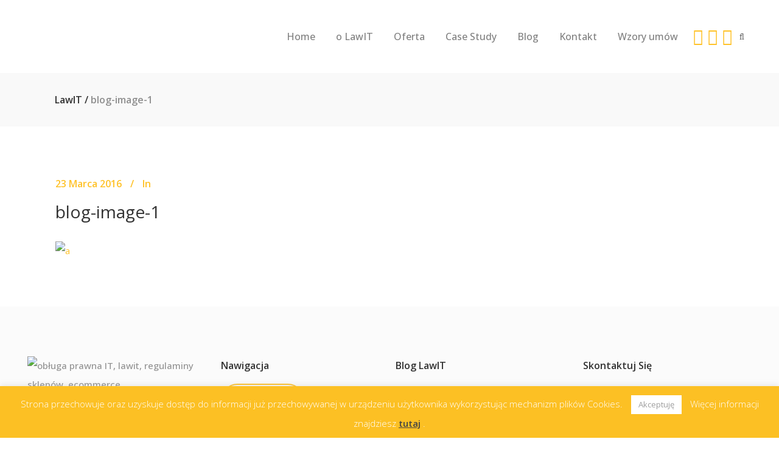

--- FILE ---
content_type: text/html; charset=UTF-8
request_url: https://lawit.pl/blog-image-1/
body_size: 20675
content:
<!DOCTYPE html>
<html lang="pl-PL">
<head >
	<meta charset="UTF-8"/>
	
	<link rel="profile" href="https://gmpg.org/xfn/11"/>
		
				<meta name=viewport content="width=device-width,initial-scale=1,user-scalable=no">
					
							<meta name="description" content="LawIT to kancelaria chroniąca Cię w prawnych obszarach Twojej działalności on-line. Oferuje wsparcie prawne w zakresie prowadzonych projektów IT, własności intelektualnej oraz  e-commerce.">
						
							<meta name="keywords" content="prawo autorskie, projekty IT, prawo w internecie, właśność intelektualna, wdrożenia programistyczne, kancelaria prawna, lawit">
						<link rel="shortcut icon" type="image/x-icon" href="https://lawit.pl/wp-content/uploads/2017/04/lawit-small-ico.png">
			<link rel="apple-touch-icon" href="https://lawit.pl/wp-content/uploads/2017/04/lawit-small-ico.png"/>
			
	<title>blog-image-1 &#8211; LawIT</title>
<meta name='robots' content='max-image-preview:large' />
<script>window._wca = window._wca || [];</script>
<link rel='dns-prefetch' href='//stats.wp.com' />
<link rel='dns-prefetch' href='//www.google.com' />
<link rel='dns-prefetch' href='//fonts.googleapis.com' />
<link rel='dns-prefetch' href='//s.w.org' />
<link rel='dns-prefetch' href='//v0.wordpress.com' />
<link rel="alternate" type="application/rss+xml" title="LawIT &raquo; Kanał z wpisami" href="https://lawit.pl/feed/" />
<link rel="alternate" type="application/rss+xml" title="LawIT &raquo; Kanał z komentarzami" href="https://lawit.pl/comments/feed/" />
<script type="text/javascript">
window._wpemojiSettings = {"baseUrl":"https:\/\/s.w.org\/images\/core\/emoji\/14.0.0\/72x72\/","ext":".png","svgUrl":"https:\/\/s.w.org\/images\/core\/emoji\/14.0.0\/svg\/","svgExt":".svg","source":{"concatemoji":"https:\/\/lawit.pl\/wp-includes\/js\/wp-emoji-release.min.js?ver=6.0.11"}};
/*! This file is auto-generated */
!function(e,a,t){var n,r,o,i=a.createElement("canvas"),p=i.getContext&&i.getContext("2d");function s(e,t){var a=String.fromCharCode,e=(p.clearRect(0,0,i.width,i.height),p.fillText(a.apply(this,e),0,0),i.toDataURL());return p.clearRect(0,0,i.width,i.height),p.fillText(a.apply(this,t),0,0),e===i.toDataURL()}function c(e){var t=a.createElement("script");t.src=e,t.defer=t.type="text/javascript",a.getElementsByTagName("head")[0].appendChild(t)}for(o=Array("flag","emoji"),t.supports={everything:!0,everythingExceptFlag:!0},r=0;r<o.length;r++)t.supports[o[r]]=function(e){if(!p||!p.fillText)return!1;switch(p.textBaseline="top",p.font="600 32px Arial",e){case"flag":return s([127987,65039,8205,9895,65039],[127987,65039,8203,9895,65039])?!1:!s([55356,56826,55356,56819],[55356,56826,8203,55356,56819])&&!s([55356,57332,56128,56423,56128,56418,56128,56421,56128,56430,56128,56423,56128,56447],[55356,57332,8203,56128,56423,8203,56128,56418,8203,56128,56421,8203,56128,56430,8203,56128,56423,8203,56128,56447]);case"emoji":return!s([129777,127995,8205,129778,127999],[129777,127995,8203,129778,127999])}return!1}(o[r]),t.supports.everything=t.supports.everything&&t.supports[o[r]],"flag"!==o[r]&&(t.supports.everythingExceptFlag=t.supports.everythingExceptFlag&&t.supports[o[r]]);t.supports.everythingExceptFlag=t.supports.everythingExceptFlag&&!t.supports.flag,t.DOMReady=!1,t.readyCallback=function(){t.DOMReady=!0},t.supports.everything||(n=function(){t.readyCallback()},a.addEventListener?(a.addEventListener("DOMContentLoaded",n,!1),e.addEventListener("load",n,!1)):(e.attachEvent("onload",n),a.attachEvent("onreadystatechange",function(){"complete"===a.readyState&&t.readyCallback()})),(e=t.source||{}).concatemoji?c(e.concatemoji):e.wpemoji&&e.twemoji&&(c(e.twemoji),c(e.wpemoji)))}(window,document,window._wpemojiSettings);
</script>
<style type="text/css">
img.wp-smiley,
img.emoji {
	display: inline !important;
	border: none !important;
	box-shadow: none !important;
	height: 1em !important;
	width: 1em !important;
	margin: 0 0.07em !important;
	vertical-align: -0.1em !important;
	background: none !important;
	padding: 0 !important;
}
</style>
	<link rel='stylesheet' id='wp-block-library-css'  href='https://lawit.pl/wp-includes/css/dist/block-library/style.min.css?ver=6.0.11' type='text/css' media='all' />
<style id='wp-block-library-inline-css' type='text/css'>
.has-text-align-justify{text-align:justify;}
</style>
<link rel='stylesheet' id='mediaelement-css'  href='https://lawit.pl/wp-includes/js/mediaelement/mediaelementplayer-legacy.min.css?ver=4.2.16' type='text/css' media='all' />
<link rel='stylesheet' id='wp-mediaelement-css'  href='https://lawit.pl/wp-includes/js/mediaelement/wp-mediaelement.min.css?ver=6.0.11' type='text/css' media='all' />
<link rel='stylesheet' id='wc-blocks-vendors-style-css'  href='https://lawit.pl/wp-content/plugins/woocommerce/packages/woocommerce-blocks/build/wc-blocks-vendors-style.css?ver=8.3.3' type='text/css' media='all' />
<link rel='stylesheet' id='wc-blocks-style-css'  href='https://lawit.pl/wp-content/plugins/woocommerce/packages/woocommerce-blocks/build/wc-blocks-style.css?ver=8.3.3' type='text/css' media='all' />
<style id='global-styles-inline-css' type='text/css'>
body{--wp--preset--color--black: #000000;--wp--preset--color--cyan-bluish-gray: #abb8c3;--wp--preset--color--white: #ffffff;--wp--preset--color--pale-pink: #f78da7;--wp--preset--color--vivid-red: #cf2e2e;--wp--preset--color--luminous-vivid-orange: #ff6900;--wp--preset--color--luminous-vivid-amber: #fcb900;--wp--preset--color--light-green-cyan: #7bdcb5;--wp--preset--color--vivid-green-cyan: #00d084;--wp--preset--color--pale-cyan-blue: #8ed1fc;--wp--preset--color--vivid-cyan-blue: #0693e3;--wp--preset--color--vivid-purple: #9b51e0;--wp--preset--gradient--vivid-cyan-blue-to-vivid-purple: linear-gradient(135deg,rgba(6,147,227,1) 0%,rgb(155,81,224) 100%);--wp--preset--gradient--light-green-cyan-to-vivid-green-cyan: linear-gradient(135deg,rgb(122,220,180) 0%,rgb(0,208,130) 100%);--wp--preset--gradient--luminous-vivid-amber-to-luminous-vivid-orange: linear-gradient(135deg,rgba(252,185,0,1) 0%,rgba(255,105,0,1) 100%);--wp--preset--gradient--luminous-vivid-orange-to-vivid-red: linear-gradient(135deg,rgba(255,105,0,1) 0%,rgb(207,46,46) 100%);--wp--preset--gradient--very-light-gray-to-cyan-bluish-gray: linear-gradient(135deg,rgb(238,238,238) 0%,rgb(169,184,195) 100%);--wp--preset--gradient--cool-to-warm-spectrum: linear-gradient(135deg,rgb(74,234,220) 0%,rgb(151,120,209) 20%,rgb(207,42,186) 40%,rgb(238,44,130) 60%,rgb(251,105,98) 80%,rgb(254,248,76) 100%);--wp--preset--gradient--blush-light-purple: linear-gradient(135deg,rgb(255,206,236) 0%,rgb(152,150,240) 100%);--wp--preset--gradient--blush-bordeaux: linear-gradient(135deg,rgb(254,205,165) 0%,rgb(254,45,45) 50%,rgb(107,0,62) 100%);--wp--preset--gradient--luminous-dusk: linear-gradient(135deg,rgb(255,203,112) 0%,rgb(199,81,192) 50%,rgb(65,88,208) 100%);--wp--preset--gradient--pale-ocean: linear-gradient(135deg,rgb(255,245,203) 0%,rgb(182,227,212) 50%,rgb(51,167,181) 100%);--wp--preset--gradient--electric-grass: linear-gradient(135deg,rgb(202,248,128) 0%,rgb(113,206,126) 100%);--wp--preset--gradient--midnight: linear-gradient(135deg,rgb(2,3,129) 0%,rgb(40,116,252) 100%);--wp--preset--duotone--dark-grayscale: url('#wp-duotone-dark-grayscale');--wp--preset--duotone--grayscale: url('#wp-duotone-grayscale');--wp--preset--duotone--purple-yellow: url('#wp-duotone-purple-yellow');--wp--preset--duotone--blue-red: url('#wp-duotone-blue-red');--wp--preset--duotone--midnight: url('#wp-duotone-midnight');--wp--preset--duotone--magenta-yellow: url('#wp-duotone-magenta-yellow');--wp--preset--duotone--purple-green: url('#wp-duotone-purple-green');--wp--preset--duotone--blue-orange: url('#wp-duotone-blue-orange');--wp--preset--font-size--small: 13px;--wp--preset--font-size--medium: 20px;--wp--preset--font-size--large: 36px;--wp--preset--font-size--x-large: 42px;}.has-black-color{color: var(--wp--preset--color--black) !important;}.has-cyan-bluish-gray-color{color: var(--wp--preset--color--cyan-bluish-gray) !important;}.has-white-color{color: var(--wp--preset--color--white) !important;}.has-pale-pink-color{color: var(--wp--preset--color--pale-pink) !important;}.has-vivid-red-color{color: var(--wp--preset--color--vivid-red) !important;}.has-luminous-vivid-orange-color{color: var(--wp--preset--color--luminous-vivid-orange) !important;}.has-luminous-vivid-amber-color{color: var(--wp--preset--color--luminous-vivid-amber) !important;}.has-light-green-cyan-color{color: var(--wp--preset--color--light-green-cyan) !important;}.has-vivid-green-cyan-color{color: var(--wp--preset--color--vivid-green-cyan) !important;}.has-pale-cyan-blue-color{color: var(--wp--preset--color--pale-cyan-blue) !important;}.has-vivid-cyan-blue-color{color: var(--wp--preset--color--vivid-cyan-blue) !important;}.has-vivid-purple-color{color: var(--wp--preset--color--vivid-purple) !important;}.has-black-background-color{background-color: var(--wp--preset--color--black) !important;}.has-cyan-bluish-gray-background-color{background-color: var(--wp--preset--color--cyan-bluish-gray) !important;}.has-white-background-color{background-color: var(--wp--preset--color--white) !important;}.has-pale-pink-background-color{background-color: var(--wp--preset--color--pale-pink) !important;}.has-vivid-red-background-color{background-color: var(--wp--preset--color--vivid-red) !important;}.has-luminous-vivid-orange-background-color{background-color: var(--wp--preset--color--luminous-vivid-orange) !important;}.has-luminous-vivid-amber-background-color{background-color: var(--wp--preset--color--luminous-vivid-amber) !important;}.has-light-green-cyan-background-color{background-color: var(--wp--preset--color--light-green-cyan) !important;}.has-vivid-green-cyan-background-color{background-color: var(--wp--preset--color--vivid-green-cyan) !important;}.has-pale-cyan-blue-background-color{background-color: var(--wp--preset--color--pale-cyan-blue) !important;}.has-vivid-cyan-blue-background-color{background-color: var(--wp--preset--color--vivid-cyan-blue) !important;}.has-vivid-purple-background-color{background-color: var(--wp--preset--color--vivid-purple) !important;}.has-black-border-color{border-color: var(--wp--preset--color--black) !important;}.has-cyan-bluish-gray-border-color{border-color: var(--wp--preset--color--cyan-bluish-gray) !important;}.has-white-border-color{border-color: var(--wp--preset--color--white) !important;}.has-pale-pink-border-color{border-color: var(--wp--preset--color--pale-pink) !important;}.has-vivid-red-border-color{border-color: var(--wp--preset--color--vivid-red) !important;}.has-luminous-vivid-orange-border-color{border-color: var(--wp--preset--color--luminous-vivid-orange) !important;}.has-luminous-vivid-amber-border-color{border-color: var(--wp--preset--color--luminous-vivid-amber) !important;}.has-light-green-cyan-border-color{border-color: var(--wp--preset--color--light-green-cyan) !important;}.has-vivid-green-cyan-border-color{border-color: var(--wp--preset--color--vivid-green-cyan) !important;}.has-pale-cyan-blue-border-color{border-color: var(--wp--preset--color--pale-cyan-blue) !important;}.has-vivid-cyan-blue-border-color{border-color: var(--wp--preset--color--vivid-cyan-blue) !important;}.has-vivid-purple-border-color{border-color: var(--wp--preset--color--vivid-purple) !important;}.has-vivid-cyan-blue-to-vivid-purple-gradient-background{background: var(--wp--preset--gradient--vivid-cyan-blue-to-vivid-purple) !important;}.has-light-green-cyan-to-vivid-green-cyan-gradient-background{background: var(--wp--preset--gradient--light-green-cyan-to-vivid-green-cyan) !important;}.has-luminous-vivid-amber-to-luminous-vivid-orange-gradient-background{background: var(--wp--preset--gradient--luminous-vivid-amber-to-luminous-vivid-orange) !important;}.has-luminous-vivid-orange-to-vivid-red-gradient-background{background: var(--wp--preset--gradient--luminous-vivid-orange-to-vivid-red) !important;}.has-very-light-gray-to-cyan-bluish-gray-gradient-background{background: var(--wp--preset--gradient--very-light-gray-to-cyan-bluish-gray) !important;}.has-cool-to-warm-spectrum-gradient-background{background: var(--wp--preset--gradient--cool-to-warm-spectrum) !important;}.has-blush-light-purple-gradient-background{background: var(--wp--preset--gradient--blush-light-purple) !important;}.has-blush-bordeaux-gradient-background{background: var(--wp--preset--gradient--blush-bordeaux) !important;}.has-luminous-dusk-gradient-background{background: var(--wp--preset--gradient--luminous-dusk) !important;}.has-pale-ocean-gradient-background{background: var(--wp--preset--gradient--pale-ocean) !important;}.has-electric-grass-gradient-background{background: var(--wp--preset--gradient--electric-grass) !important;}.has-midnight-gradient-background{background: var(--wp--preset--gradient--midnight) !important;}.has-small-font-size{font-size: var(--wp--preset--font-size--small) !important;}.has-medium-font-size{font-size: var(--wp--preset--font-size--medium) !important;}.has-large-font-size{font-size: var(--wp--preset--font-size--large) !important;}.has-x-large-font-size{font-size: var(--wp--preset--font-size--x-large) !important;}
</style>
<link rel='stylesheet' id='contact-form-7-css'  href='https://lawit.pl/wp-content/plugins/contact-form-7/includes/css/styles.css?ver=5.6.3' type='text/css' media='all' />
<link rel='stylesheet' id='cookie-law-info-css'  href='https://lawit.pl/wp-content/plugins/cookie-law-info/legacy/public/css/cookie-law-info-public.css?ver=3.1.8' type='text/css' media='all' />
<link rel='stylesheet' id='cookie-law-info-gdpr-css'  href='https://lawit.pl/wp-content/plugins/cookie-law-info/legacy/public/css/cookie-law-info-gdpr.css?ver=3.1.8' type='text/css' media='all' />
<link rel='stylesheet' id='rs-plugin-settings-css'  href='https://lawit.pl/wp-content/plugins/revslider/public/assets/css/rs6.css?ver=6.1.5' type='text/css' media='all' />
<style id='rs-plugin-settings-inline-css' type='text/css'>
#rs-demo-id {}
</style>
<style id='woocommerce-inline-inline-css' type='text/css'>
.woocommerce form .form-row .required { visibility: visible; }
</style>
<link rel='stylesheet' id='parente2-style-css'  href='https://lawit.pl/wp-content/themes/stockholm/style.css?ver=6.0.11' type='text/css' media='all' />
<link rel='stylesheet' id='childe2-style-css'  href='https://lawit.pl/wp-content/themes/LawITTheme/style.css?ver=6.0.11' type='text/css' media='all' />
<link rel='stylesheet' id='stockholm-default-style-css'  href='https://lawit.pl/wp-content/themes/stockholm/style.css?ver=6.0.11' type='text/css' media='all' />
<link rel='stylesheet' id='stockholm-font-awesome-css'  href='https://lawit.pl/wp-content/themes/stockholm/framework/modules/icons/font-awesome/css/font-awesome.min.css?ver=6.0.11' type='text/css' media='all' />
<link rel='stylesheet' id='elegant-icons-css'  href='https://lawit.pl/wp-content/themes/stockholm/framework/modules/icons/elegant-icons/style.min.css?ver=6.0.11' type='text/css' media='all' />
<link rel='stylesheet' id='linear-icons-css'  href='https://lawit.pl/wp-content/themes/stockholm/framework/modules/icons/linear-icons/style.min.css?ver=6.0.11' type='text/css' media='all' />
<link rel='stylesheet' id='stockholm-stylesheet-css'  href='https://lawit.pl/wp-content/themes/stockholm/css/stylesheet.min.css?ver=6.0.11' type='text/css' media='all' />
<link rel='stylesheet' id='stockholm-webkit-css'  href='https://lawit.pl/wp-content/themes/stockholm/css/webkit_stylesheet.css?ver=6.0.11' type='text/css' media='all' />
<link rel='stylesheet' id='stockholm-woocommerce-css'  href='https://lawit.pl/wp-content/themes/stockholm/css/woocommerce.min.css?ver=6.0.11' type='text/css' media='all' />
<link rel='stylesheet' id='stockholm-woocommerce_responsive-css'  href='https://lawit.pl/wp-content/themes/stockholm/css/woocommerce_responsive.min.css?ver=6.0.11' type='text/css' media='all' />
<link rel='stylesheet' id='stockholm-style-dynamic-css'  href='https://lawit.pl/wp-content/themes/stockholm/css/style_dynamic.css?ver=1745566851' type='text/css' media='all' />
<link rel='stylesheet' id='stockholm-responsive-css'  href='https://lawit.pl/wp-content/themes/stockholm/css/responsive.min.css?ver=6.0.11' type='text/css' media='all' />
<link rel='stylesheet' id='stockholm-style-dynamic-responsive-css'  href='https://lawit.pl/wp-content/themes/stockholm/css/style_dynamic_responsive.css?ver=1745566851' type='text/css' media='all' />
<style id='stockholm-style-dynamic-responsive-inline-css' type='text/css'>
.edd_download_full_content {
max-height: 200px;
overflow:hidden;
margin-bottom: 40px;
}
.edd_download_full_content:after {
content: 'Więcej';
display: block;
margin-bottom:20px;
cursor: pointer;
}
.edd_download_buy_button, .edd_download_title {
	margin: 20px 0 !important;
}
.edd_download_image a, .edd_download_title a {

}
.single-download .post_image, .single-download .post_info {
display:none !important;
}
.edd-checkout .container {
margin: 30px 0;
}
#edd-purchase-button {
    padding: 0 34px;
    border-color: #ffc229;
    border-width: 2px;
    -webkit-border-radius: 30px;
    -moz-border-radius: 30px;
    border-radius: 30px;
margin-top: 40px;
}
#edd_checkout_form_wrap input[type=email], #edd_checkout_form_wrap input[type=password], #edd_checkout_form_wrap input[type=tel], #edd_checkout_form_wrap input[type=text], #edd_checkout_form_wrap textarea {
    padding: 15px;
    border: 1px solid #eee;
    background: #fafafa;
}
a.edd_cart_remove_item_btn:hover, a.edd_terms_links:hover, .edd_download_file a:hover {
color:grey;
}
.edd_terms_links {
margin: 20px 0;
font-weight: bold;
}
.edd-privacy-policy-agreement, .edd-terms-agreement {
    margin: 20px 0;
}


#edd-privacy-policy, #edd_terms {
    padding: 40px;
    margin: 30px 0px;
    background: #f5f5f5;
}
.edd-description {
    display: none !important;
}
.edd-label {
    margin: 20px 0 !important;
}
#edd_purchase_receipt, #edd_purchase_receipt_products {
margin: 20px 0;
}
a#edd-save-cart-button {
    border-radius: 0px;
    background: #bfbfbf;
    border: 0px solid;
    margin: 20px 0;
}
#edd_checkout_form_wrap fieldset { 
padding: 20px;
}

fieldset#edd_cc_address {
    display: none;
}
</style>
<link rel='stylesheet' id='js_composer_front-css'  href='https://lawit.pl/wp-content/plugins/js_composer/assets/css/js_composer.min.css?ver=6.1' type='text/css' media='all' />
<link rel='stylesheet' id='stockholm-google-fonts-css'  href='https://fonts.googleapis.com/css?family=Raleway%3A100%2C100i%2C200%2C200i%2C300%2C300i%2C400%2C400i%2C500%2C500i%2C600%2C600i%2C700%2C700i%2C800%2C800i%2C900%2C900i%7CCrete+Round%3A100%2C100i%2C200%2C200i%2C300%2C300i%2C400%2C400i%2C500%2C500i%2C600%2C600i%2C700%2C700i%2C800%2C800i%2C900%2C900i%7COpen+Sans%3A100%2C100i%2C200%2C200i%2C300%2C300i%2C400%2C400i%2C500%2C500i%2C600%2C600i%2C700%2C700i%2C800%2C800i%2C900%2C900i%7CMontserrat%3A100%2C100i%2C200%2C200i%2C300%2C300i%2C400%2C400i%2C500%2C500i%2C600%2C600i%2C700%2C700i%2C800%2C800i%2C900%2C900i&#038;subset=latin%2Clatin-ext&#038;ver=1.0.0' type='text/css' media='all' />
<link rel='stylesheet' id='jetpack_css-css'  href='https://lawit.pl/wp-content/plugins/jetpack/css/jetpack.css?ver=11.3.4' type='text/css' media='all' />
<script type='text/javascript' src='https://lawit.pl/wp-includes/js/jquery/jquery.min.js?ver=3.6.0' id='jquery-core-js'></script>
<script type='text/javascript' src='https://lawit.pl/wp-includes/js/jquery/jquery-migrate.min.js?ver=3.3.2' id='jquery-migrate-js'></script>
<script type='text/javascript' id='cookie-law-info-js-extra'>
/* <![CDATA[ */
var Cli_Data = {"nn_cookie_ids":[],"cookielist":[],"non_necessary_cookies":[],"ccpaEnabled":"","ccpaRegionBased":"","ccpaBarEnabled":"","strictlyEnabled":["necessary","obligatoire"],"ccpaType":"gdpr","js_blocking":"","custom_integration":"","triggerDomRefresh":"","secure_cookies":""};
var cli_cookiebar_settings = {"animate_speed_hide":"500","animate_speed_show":"500","background":"#fcc024","border":"#444","border_on":"","button_1_button_colour":"#ffffff","button_1_button_hover":"#cccccc","button_1_link_colour":"#000","button_1_as_button":"1","button_1_new_win":"","button_2_button_colour":"#333","button_2_button_hover":"#292929","button_2_link_colour":"#444","button_2_as_button":"","button_2_hidebar":"","button_3_button_colour":"#000","button_3_button_hover":"#000000","button_3_link_colour":"#fff","button_3_as_button":"1","button_3_new_win":"","button_4_button_colour":"#000","button_4_button_hover":"#000000","button_4_link_colour":"#62a329","button_4_as_button":"","button_7_button_colour":"#61a229","button_7_button_hover":"#4e8221","button_7_link_colour":"#fff","button_7_as_button":"1","button_7_new_win":"","font_family":"inherit","header_fix":"1","notify_animate_hide":"1","notify_animate_show":"","notify_div_id":"#cookie-law-info-bar","notify_position_horizontal":"right","notify_position_vertical":"bottom","scroll_close":"","scroll_close_reload":"","accept_close_reload":"","reject_close_reload":"","showagain_tab":"1","showagain_background":"#fff","showagain_border":"#000","showagain_div_id":"#cookie-law-info-again","showagain_x_position":"100px","text":"#ffffff","show_once_yn":"","show_once":"10000","logging_on":"","as_popup":"","popup_overlay":"1","bar_heading_text":"","cookie_bar_as":"banner","popup_showagain_position":"bottom-right","widget_position":"left"};
var log_object = {"ajax_url":"https:\/\/lawit.pl\/wp-admin\/admin-ajax.php"};
/* ]]> */
</script>
<script type='text/javascript' src='https://lawit.pl/wp-content/plugins/cookie-law-info/legacy/public/js/cookie-law-info-public.js?ver=3.1.8' id='cookie-law-info-js'></script>
<script type='text/javascript' src='https://lawit.pl/wp-content/plugins/revslider/public/assets/js/revolution.tools.min.js?ver=6.0' id='tp-tools-js'></script>
<script type='text/javascript' src='https://lawit.pl/wp-content/plugins/revslider/public/assets/js/rs6.min.js?ver=6.1.5' id='revmin-js'></script>
<script type='text/javascript' src='https://lawit.pl/wp-includes/js/dist/vendor/regenerator-runtime.min.js?ver=0.13.9' id='regenerator-runtime-js'></script>
<script type='text/javascript' src='https://lawit.pl/wp-includes/js/dist/vendor/wp-polyfill.min.js?ver=3.15.0' id='wp-polyfill-js'></script>
<script type='text/javascript' src='https://lawit.pl/wp-includes/js/dist/hooks.min.js?ver=c6d64f2cb8f5c6bb49caca37f8828ce3' id='wp-hooks-js'></script>
<script type='text/javascript' id='say-what-js-js-extra'>
/* <![CDATA[ */
var say_what_data = {"replacements":[]};
/* ]]> */
</script>
<script type='text/javascript' src='https://lawit.pl/wp-content/plugins/say-what/assets/build/frontend.js?ver=658db854f48fb86c32bd0f1d219c2d63' id='say-what-js-js'></script>
<script type='text/javascript' src='https://lawit.pl/wp-content/plugins/woocommerce/assets/js/jquery-blockui/jquery.blockUI.min.js?ver=2.7.0-wc.6.9.4' id='jquery-blockui-js'></script>
<script type='text/javascript' id='wc-add-to-cart-js-extra'>
/* <![CDATA[ */
var wc_add_to_cart_params = {"ajax_url":"\/wp-admin\/admin-ajax.php","wc_ajax_url":"\/?wc-ajax=%%endpoint%%","i18n_view_cart":"Zobacz koszyk","cart_url":"https:\/\/lawit.pl\/koszyk\/","is_cart":"","cart_redirect_after_add":"yes"};
/* ]]> */
</script>
<script type='text/javascript' src='https://lawit.pl/wp-content/plugins/woocommerce/assets/js/frontend/add-to-cart.min.js?ver=6.9.4' id='wc-add-to-cart-js'></script>
<script type='text/javascript' src='https://lawit.pl/wp-content/plugins/js_composer/assets/js/vendors/woocommerce-add-to-cart.js?ver=6.1' id='vc_woocommerce-add-to-cart-js-js'></script>
<script defer type='text/javascript' src='https://stats.wp.com/s-202547.js' id='woocommerce-analytics-js'></script>
<link rel="https://api.w.org/" href="https://lawit.pl/wp-json/" /><link rel="alternate" type="application/json" href="https://lawit.pl/wp-json/wp/v2/media/230" /><link rel="EditURI" type="application/rsd+xml" title="RSD" href="https://lawit.pl/xmlrpc.php?rsd" />
<link rel="wlwmanifest" type="application/wlwmanifest+xml" href="https://lawit.pl/wp-includes/wlwmanifest.xml" /> 
<meta name="generator" content="WordPress 6.0.11" />
<meta name="generator" content="WooCommerce 6.9.4" />
<link rel='shortlink' href='https://wp.me/a8NwRj-3I' />
<link rel="alternate" type="application/json+oembed" href="https://lawit.pl/wp-json/oembed/1.0/embed?url=https%3A%2F%2Flawit.pl%2Fblog-image-1%2F" />
<link rel="alternate" type="text/xml+oembed" href="https://lawit.pl/wp-json/oembed/1.0/embed?url=https%3A%2F%2Flawit.pl%2Fblog-image-1%2F&#038;format=xml" />
<script type="text/javascript">
(function(url){
	if(/(?:Chrome\/26\.0\.1410\.63 Safari\/537\.31|WordfenceTestMonBot)/.test(navigator.userAgent)){ return; }
	var addEvent = function(evt, handler) {
		if (window.addEventListener) {
			document.addEventListener(evt, handler, false);
		} else if (window.attachEvent) {
			document.attachEvent('on' + evt, handler);
		}
	};
	var removeEvent = function(evt, handler) {
		if (window.removeEventListener) {
			document.removeEventListener(evt, handler, false);
		} else if (window.detachEvent) {
			document.detachEvent('on' + evt, handler);
		}
	};
	var evts = 'contextmenu dblclick drag dragend dragenter dragleave dragover dragstart drop keydown keypress keyup mousedown mousemove mouseout mouseover mouseup mousewheel scroll'.split(' ');
	var logHuman = function() {
		if (window.wfLogHumanRan) { return; }
		window.wfLogHumanRan = true;
		var wfscr = document.createElement('script');
		wfscr.type = 'text/javascript';
		wfscr.async = true;
		wfscr.src = url + '&r=' + Math.random();
		(document.getElementsByTagName('head')[0]||document.getElementsByTagName('body')[0]).appendChild(wfscr);
		for (var i = 0; i < evts.length; i++) {
			removeEvent(evts[i], logHuman);
		}
	};
	for (var i = 0; i < evts.length; i++) {
		addEvent(evts[i], logHuman);
	}
})('//lawit.pl/?wordfence_lh=1&hid=8644409EDD45969FD7FB18F0DE25A776');
</script><style>img#wpstats{display:none}</style>
		<noscript><style>.woocommerce-product-gallery{ opacity: 1 !important; }</style></noscript>
	<meta name="generator" content="Powered by WPBakery Page Builder - drag and drop page builder for WordPress."/>
<meta name="generator" content="Powered by Slider Revolution 6.1.5 - responsive, Mobile-Friendly Slider Plugin for WordPress with comfortable drag and drop interface." />

<!-- Jetpack Open Graph Tags -->
<meta property="og:type" content="article" />
<meta property="og:title" content="blog-image-1" />
<meta property="og:url" content="https://lawit.pl/blog-image-1/" />
<meta property="og:description" content="Visit the post for more." />
<meta property="article:published_time" content="2016-03-23T13:21:46+00:00" />
<meta property="article:modified_time" content="2016-03-23T13:21:46+00:00" />
<meta property="og:site_name" content="LawIT" />
<meta property="og:image" content="https://lawit.pl/wp-content/uploads/2016/03/blog-image-1-1.jpg" />
<meta property="og:image:alt" content="a" />
<meta property="og:locale" content="pl_PL" />
<meta name="twitter:text:title" content="blog-image-1" />
<meta name="twitter:image" content="https://lawit.pl/wp-content/uploads/2016/03/blog-image-1-1.jpg?w=640" />
<meta name="twitter:image:alt" content="a" />
<meta name="twitter:card" content="summary_large_image" />
<meta name="twitter:description" content="Visit the post for more." />

<!-- End Jetpack Open Graph Tags -->
<script type="text/javascript">function setREVStartSize(t){try{var h,e=document.getElementById(t.c).parentNode.offsetWidth;if(e=0===e||isNaN(e)?window.innerWidth:e,t.tabw=void 0===t.tabw?0:parseInt(t.tabw),t.thumbw=void 0===t.thumbw?0:parseInt(t.thumbw),t.tabh=void 0===t.tabh?0:parseInt(t.tabh),t.thumbh=void 0===t.thumbh?0:parseInt(t.thumbh),t.tabhide=void 0===t.tabhide?0:parseInt(t.tabhide),t.thumbhide=void 0===t.thumbhide?0:parseInt(t.thumbhide),t.mh=void 0===t.mh||""==t.mh||"auto"===t.mh?0:parseInt(t.mh,0),"fullscreen"===t.layout||"fullscreen"===t.l)h=Math.max(t.mh,window.innerHeight);else{for(var i in t.gw=Array.isArray(t.gw)?t.gw:[t.gw],t.rl)void 0!==t.gw[i]&&0!==t.gw[i]||(t.gw[i]=t.gw[i-1]);for(var i in t.gh=void 0===t.el||""===t.el||Array.isArray(t.el)&&0==t.el.length?t.gh:t.el,t.gh=Array.isArray(t.gh)?t.gh:[t.gh],t.rl)void 0!==t.gh[i]&&0!==t.gh[i]||(t.gh[i]=t.gh[i-1]);var r,a=new Array(t.rl.length),n=0;for(var i in t.tabw=t.tabhide>=e?0:t.tabw,t.thumbw=t.thumbhide>=e?0:t.thumbw,t.tabh=t.tabhide>=e?0:t.tabh,t.thumbh=t.thumbhide>=e?0:t.thumbh,t.rl)a[i]=t.rl[i]<window.innerWidth?0:t.rl[i];for(var i in r=a[0],a)r>a[i]&&0<a[i]&&(r=a[i],n=i);var d=e>t.gw[n]+t.tabw+t.thumbw?1:(e-(t.tabw+t.thumbw))/t.gw[n];h=t.gh[n]*d+(t.tabh+t.thumbh)}void 0===window.rs_init_css&&(window.rs_init_css=document.head.appendChild(document.createElement("style"))),document.getElementById(t.c).height=h,window.rs_init_css.innerHTML+="#"+t.c+"_wrapper { height: "+h+"px }"}catch(t){console.log("Failure at Presize of Slider:"+t)}};</script>
<style type="text/css" id="wp-custom-css">.edd-label {
    display: none !important;
}

#edd_checkout_user_info > #edd-email-wrap:before {
	content:'Na poniższy adres mailowy dostarczymy wzory dokumentów.';
	display: block !important;
	margin: -40px 0 20px;
	font-size: 12px;
}

#edd_checkout_user_info > p:nth-child(4):after {
    content: 'Dane firmowe';
    display:block;
    margin: 30px 0;
    display: block;
    font-size: 120%;
    line-height: 1;
    font-weight: 700;
    width: 100%;
    padding: 0;
}
#edd_checkout_user_info > p:nth-child(5):before {
	content:'Wypełnij jeśli potrzebujesz fakturę.';
	display: block !important;
	margin: -20px 0 20px;
	font-size: 12px;
}	

#edd_checkout_user_info > p:nth-last-of-type(-n+5) input {
    background: #e0e0e0;
}</style><noscript><style> .wpb_animate_when_almost_visible { opacity: 1; }</style></noscript></head>
<body data-rsssl=1 class="attachment attachment-template-default single single-attachment postid-230 attachmentid-230 attachment-jpeg theme-stockholm stockholm-core-1.2.1 woocommerce-no-js select-child-theme-ver-1.0 select-theme-ver-5.2.1 smooth_scroll wpb-js-composer js-comp-ver-6.1 vc_responsive">
		<div class="wrapper">
		<div class="wrapper_inner">
						<a id='back_to_top' href='#'>
				<span class="fa-stack">
					<i class="fa fa-angle-up"></i>
				</span>
			</a>
					<script>
				var _gaq = _gaq || [];
				_gaq.push(['_setAccount', '  ']);
				_gaq.push(['_trackPageview']);
				
				(function () {
					var ga = document.createElement('script');
					ga.type = 'text/javascript';
					ga.async = true;
					ga.src = ('https:' == document.location.protocol ? 'https://ssl' : 'http://www') + '.google-analytics.com/ga.js';
					var s = document.getElementsByTagName('script')[0];
					s.parentNode.insertBefore(ga, s);
				})();
			</script>
		<div class="fullscreen_search_holder">
	<div class="fullscreen_search_table">
		<div class="fullscreen_search_cell">
			<div class="fullscreen_search_inner">
				<form role="search" id="searchform" action="https://lawit.pl/" class="fullscreen_search_form" method="get">
					<div class="form_holder">
						<input type="text" placeholder="Wpisz szukaną frazę" name="s" class="qode_search_field" autocomplete="off"/>
						<input type="submit" class="search_submit" value="&#xf002;"/>
					</div>
				</form>
			</div>
		</div>
	</div>
	<div class="qode_search_close">
		<a href="#" class="fullscreen_search_close">
			<i class="line">&nbsp;</i>
		</a>
	</div>
</div>	<header class="page_header scrolled_not_transparent  fixed">
				
		<div class="header_inner clearfix">
						
			<div class="header_top_bottom_holder">
								
				<div class="header_bottom clearfix" >
																			<div class="header_inner_left">
																	<div class="mobile_menu_button"><span><i class="fa fa-bars"></i></span></div>
								<div class="logo_wrapper">
									<div class="q_logo">
										<a href="https://lawit.pl/">
	<img class="normal" src="https://lawit.pl/wp-content/uploads/2017/04/lawit-160.png" alt="Logo"/>
<img class="light" src="https://lawit.pl/wp-content/uploads/2017/04/lawit-160.png" alt="Logo"/>
<img class="dark" src="https://lawit.pl/wp-content/uploads/2017/04/lawit-160.png" alt="Logo"/>	
	<img class="sticky" src="https://lawit.pl/wp-content/uploads/2017/04/lawit-160.png" alt="Logo"/>
	
	</a>									</div>
																	</div>
																							</div>
																																							<div class="header_inner_right">
										<div class="side_menu_button_wrapper right">
																							<div class="header_bottom_right_widget_holder"><div class="header_bottom_widget widget_text">			<div class="textwidget"><span class="q_font_elegant_holder q_icon_shortcode normal" style="font-size: 27px;color: #ffc229;margin: 2px 0 0 8px; "data-hover-color=#929292 ><a href="https://www.facebook.com/Lawit-1329462350422266/" target="_blank" rel="noopener"><span class="q_font_elegant_icon social_facebook_circle" aria-hidden="true" style="font-size: 27px;"></span></a></span><span class="q_font_elegant_holder q_icon_shortcode normal" style="font-size: 27px;color: #ffc229;margin: 2px 0 0 8px; "data-hover-color=#929292 ><a href="https://twitter.com/LawIT9" target="_blank" rel="noopener"><span class="q_font_elegant_icon social_twitter_circle" aria-hidden="true" style="font-size: 27px;"></span></a></span><span class="q_font_elegant_holder q_icon_shortcode normal" style="font-size: 27px;color: #ffc229;margin: 2px 0 0 8px; "data-hover-color=#929292 ><a href="https://www.linkedin.com/in/marta-kownacka-0308336a/" target="_blank" rel="noopener"><span class="q_font_elegant_icon social_linkedin_circle" aria-hidden="true" style="font-size: 27px;"></span></a></span></div>
		</div></div>
																																	<div class="side_menu_button">
													<a class="search_button fullscreen_search" href="javascript:void(0)">
		<i class="fa fa-search"></i>	</a>
																																			</div>
										</div>
									</div>
																								<nav class="main_menu drop_down   right">
									<ul id="menu-main-menu" class=""><li id="nav-menu-item-348" class="menu-item menu-item-type-post_type menu-item-object-page menu-item-home anchor-item  narrow"><a href="https://lawit.pl/#home" class=""><i class="menu_icon fa blank"></i><span class="menu-text">Home</span><span class="plus"></span></a></li>
<li id="nav-menu-item-349" class="menu-item menu-item-type-post_type menu-item-object-page menu-item-home anchor-item  narrow"><a href="https://lawit.pl/#law-it" class=""><i class="menu_icon fa blank"></i><span class="menu-text">o LawIT</span><span class="plus"></span></a></li>
<li id="nav-menu-item-376" class="menu-item menu-item-type-post_type menu-item-object-page menu-item-home anchor-item  narrow"><a href="https://lawit.pl/#oferta" class=""><i class="menu_icon fa blank"></i><span class="menu-text">Oferta</span><span class="plus"></span></a></li>
<li id="nav-menu-item-350" class="menu-item menu-item-type-post_type menu-item-object-page menu-item-home anchor-item  narrow"><a href="https://lawit.pl/#case-study" class=""><i class="menu_icon fa blank"></i><span class="menu-text">Case Study</span><span class="plus"></span></a></li>
<li id="nav-menu-item-352" class="menu-item menu-item-type-post_type menu-item-object-page menu-item-home anchor-item  narrow"><a href="https://lawit.pl/#blog" class=""><i class="menu_icon fa blank"></i><span class="menu-text">Blog</span><span class="plus"></span></a></li>
<li id="nav-menu-item-351" class="menu-item menu-item-type-post_type menu-item-object-page menu-item-home anchor-item  narrow"><a href="https://lawit.pl/#kontakt" class=""><i class="menu_icon fa blank"></i><span class="menu-text">Kontakt</span><span class="plus"></span></a></li>
<li id="nav-menu-item-1308" class="menu-item menu-item-type-post_type menu-item-object-page menu-item-has-children  has_sub narrow"><a href="https://lawit.pl/wzoryumow/" class=""><i class="menu_icon fa blank"></i><span class="menu-text">Wzory umów</span><span class="plus"></span></a>
<div class="second"><div class="inner"><ul>
	<li id="nav-menu-item-1314" class="menu-item menu-item-type-post_type menu-item-object-page menu-item-has-children sub"><a href="https://lawit.pl/zamowienie/" class=""><i class="menu_icon fa blank"></i><span class="menu-text">Zamówienie</span><span class="plus"></span><i class="q_menu_arrow fa fa-angle-right"></i></a>
	<ul>
		<li id="nav-menu-item-1315" class="menu-item menu-item-type-post_type menu-item-object-page "><a href="https://lawit.pl/koszyk-2/" class=""><i class="menu_icon fa blank"></i><span class="menu-text">Koszyk</span><span class="plus"></span></a></li>
	</ul>
</li>
	<li id="nav-menu-item-1313" class="menu-item menu-item-type-post_type menu-item-object-page "><a href="https://lawit.pl/moje-konto/" class=""><i class="menu_icon fa blank"></i><span class="menu-text">Moje konto</span><span class="plus"></span></a></li>
</ul></div></div>
</li>
</ul>								</nav>
																																							<nav class="mobile_menu">
	<ul id="menu-main-menu-1" class=""><li id="mobile-menu-item-348" class="menu-item menu-item-type-post_type menu-item-object-page menu-item-home "><a href="https://lawit.pl/#home" class=""><span>Home</span></a><span class="mobile_arrow"><i class="fa fa-angle-right"></i><i class="fa fa-angle-down"></i></span></li>
<li id="mobile-menu-item-349" class="menu-item menu-item-type-post_type menu-item-object-page menu-item-home "><a href="https://lawit.pl/#law-it" class=""><span>o LawIT</span></a><span class="mobile_arrow"><i class="fa fa-angle-right"></i><i class="fa fa-angle-down"></i></span></li>
<li id="mobile-menu-item-376" class="menu-item menu-item-type-post_type menu-item-object-page menu-item-home "><a href="https://lawit.pl/#oferta" class=""><span>Oferta</span></a><span class="mobile_arrow"><i class="fa fa-angle-right"></i><i class="fa fa-angle-down"></i></span></li>
<li id="mobile-menu-item-350" class="menu-item menu-item-type-post_type menu-item-object-page menu-item-home "><a href="https://lawit.pl/#case-study" class=""><span>Case Study</span></a><span class="mobile_arrow"><i class="fa fa-angle-right"></i><i class="fa fa-angle-down"></i></span></li>
<li id="mobile-menu-item-352" class="menu-item menu-item-type-post_type menu-item-object-page menu-item-home "><a href="https://lawit.pl/#blog" class=""><span>Blog</span></a><span class="mobile_arrow"><i class="fa fa-angle-right"></i><i class="fa fa-angle-down"></i></span></li>
<li id="mobile-menu-item-351" class="menu-item menu-item-type-post_type menu-item-object-page menu-item-home "><a href="https://lawit.pl/#kontakt" class=""><span>Kontakt</span></a><span class="mobile_arrow"><i class="fa fa-angle-right"></i><i class="fa fa-angle-down"></i></span></li>
<li id="mobile-menu-item-1308" class="menu-item menu-item-type-post_type menu-item-object-page menu-item-has-children  has_sub"><a href="https://lawit.pl/wzoryumow/" class=""><span>Wzory umów</span></a><span class="mobile_arrow"><i class="fa fa-angle-right"></i><i class="fa fa-angle-down"></i></span>
<ul class="sub_menu">
	<li id="mobile-menu-item-1314" class="menu-item menu-item-type-post_type menu-item-object-page menu-item-has-children  has_sub"><a href="https://lawit.pl/zamowienie/" class=""><span>Zamówienie</span></a><span class="mobile_arrow"><i class="fa fa-angle-right"></i><i class="fa fa-angle-down"></i></span>
	<ul class="sub_menu">
		<li id="mobile-menu-item-1315" class="menu-item menu-item-type-post_type menu-item-object-page "><a href="https://lawit.pl/koszyk-2/" class=""><span>Koszyk</span></a><span class="mobile_arrow"><i class="fa fa-angle-right"></i><i class="fa fa-angle-down"></i></span></li>
	</ul>
</li>
	<li id="mobile-menu-item-1313" class="menu-item menu-item-type-post_type menu-item-object-page "><a href="https://lawit.pl/moje-konto/" class=""><span>Moje konto</span></a><span class="mobile_arrow"><i class="fa fa-angle-right"></i><i class="fa fa-angle-down"></i></span></li>
</ul>
</li>
</ul></nav>								
													</div>
				</div>
			</div>
	</header>
			
			<div class="content content_top_margin">
								
				<div class="content_inner">
										
						<div class="title_outer title_without_animation"  data-height="88">
		<div class="title position_left breadcrumbs_title with_background_color" style="height:88px;;background-color:#f9f9f9;">
									<div class="title_holder" style="height:88px;">
				<div class="container">
					<div class="container_inner clearfix">
						<div class="title_subtitle_holder" >
															
																	<div class="breadcrumb"> <div class="breadcrumbs"><div class="breadcrumbs_inner"><a href="https://lawit.pl/">LawIT</a><span class="delimiter">&nbsp;/&nbsp;</span><span class="current">blog-image-1</span></div></div></div>
															</div>
												</div>
				</div>
			</div>
		</div>
	</div>
						<div class="container" >
		<div class="container_inner default_template_holder" >
							<div class="blog_holder blog_single">
							<article id="post-230" class="post-230 attachment type-attachment status-inherit hentry">
			<div class="post_content_holder">
								<div class="post_text">
					<div class="post_text_inner">
						<div class="post_info">
								<span class="time">
		<span>23 marca 2016</span>
	</span>
								<span class="post_category">
		<span>In</span>
		<span></span>
	</span>
													</div>
						<div class="post_content">
							<h2 class="qodef-post-title">
		<a href="https://lawit.pl/blog-image-1/"> blog-image-1 </a></h2>							<p class="attachment"><a href='https://lawit.pl/wp-content/uploads/2016/03/blog-image-1-1.jpg'><img width="300" height="201" src="https://lawit.pl/wp-content/uploads/2016/03/blog-image-1-1-300x201.jpg" class="attachment-medium size-medium" alt="a" loading="lazy" srcset="https://lawit.pl/wp-content/uploads/2016/03/blog-image-1-1-300x201.jpg 300w, https://lawit.pl/wp-content/uploads/2016/03/blog-image-1-1-600x401.jpg 600w, https://lawit.pl/wp-content/uploads/2016/03/blog-image-1-1-768x514.jpg 768w, https://lawit.pl/wp-content/uploads/2016/03/blog-image-1-1-700x468.jpg 700w, https://lawit.pl/wp-content/uploads/2016/03/blog-image-1-1-800x535.jpg 800w, https://lawit.pl/wp-content/uploads/2016/03/blog-image-1-1.jpg 900w" sizes="(max-width: 300px) 100vw, 300px" /></a></p>
							<div class="clear"></div>
								<div class="post_social">
			</div>
						</div>
					</div>
				</div>
			</div>
									</article>																				</div>
					</div>
	</div>
</div>
</div>
	<footer class="qodef-page-footer ">
		<div class="footer_inner clearfix">
				<div class="footer_top_holder">
		<div class="footer_top footer_top_full">
															<div class="four_columns clearfix">
								<div class="qode_column column1">
									<div class="column_inner">
										<div id="text-2" class="widget widget_text">			<div class="textwidget"><a href="https://lawit.pl/">
<img src="https://lawit.pl/wp-content/uploads/2017/04/lawit-160.png" alt="obługa prawna IT, lawit, regulaminy sklepów, ecommerce">
</a>

<div class="vc_empty_space"   style="height: 18px"><span class="vc_empty_space_inner"></span></div>

LawIT to&nbsp;kancelaria chroniąca Cię w&nbsp;prawnych obszarach Twojej&nbsp;działalności on-line. Oferuje wsparcie prawne w&nbsp;zakresie prowadzonych projektów IT, własności intelektualnej oraz&nbsp;e-commerce.

<div class="vc_empty_space"   style="height: 31px"><span class="vc_empty_space_inner"></span></div>

<span class="q_font_elegant_holder q_icon_shortcode normal" style="font-size: 28px;color: #929292;margin: 0 15px 14px 0 ; "data-hover-color=#ffc229 ><a href="https://www.facebook.com/Lawit-1329462350422266/" target="_blank" rel="noopener"><span class="q_font_elegant_icon social_facebook_circle" aria-hidden="true" style="font-size: 28px;"></span></a></span><span class="q_font_elegant_holder q_icon_shortcode normal" style="font-size: 28px;color: #929292;margin: 0 15px 14px 0 ; "data-hover-color=#ffc229 ><a href="https://twitter.com/LawIT9" target="_blank" rel="noopener"><span class="q_font_elegant_icon social_twitter_circle" aria-hidden="true" style="font-size: 28px;"></span></a></span><span class="q_font_elegant_holder q_icon_shortcode normal" style="font-size: 28px;color: #929292;margin: 0 15px 14px 0 ; "data-hover-color=#ffc229 ><a href="https://www.linkedin.com/in/marta-kownacka-0308336a/" target="_blank" rel="noopener"><span class="q_font_elegant_icon social_linkedin_circle" aria-hidden="true" style="font-size: 28px;"></span></a></span></div>
		</div><div id="block-3" class="widget widget_block widget_text"><p><a href="https://lawit.pl/polityka-prywatnosci-cookies/" data-type="page" data-id="446">Polityka prywatności &amp; Cookies</a></p></div><div id="block-4" class="widget widget_block widget_text"><p><a href="https://lawit.pl/regulamin-wzory-umow/">Regulamin Sklepu Wzory umów</a></p></div>									</div>
								</div>
								<div class="qode_column column2">
									<div class="column_inner">
										<div id="text-14" class="widget widget_text"><h4>Nawigacja</h4>			<div class="textwidget"><a href="#home" target="_self" class="qbutton  large move_icon qbutton_with_icon" style="margin: 0px; " rel="noopener">Home<span class="button_icon  custom_icon_size q_font_elegant_icon arrow_carrot-right" aria-hidden="true" style="font-size: 16px;"></span></a>

<div class="vc_empty_space"   style="height: 20px"><span class="vc_empty_space_inner"></span></div>

<a href="#o-nas" target="_self" class="qbutton  large move_icon qbutton_with_icon" style="margin: 0px; " rel="noopener">O&nbsp;nas<span class="button_icon  custom_icon_size q_font_elegant_icon arrow_carrot-right" aria-hidden="true" style="font-size: 16px;"></span></a>

<div class="vc_empty_space"   style="height: 20px"><span class="vc_empty_space_inner"></span></div>

<a href="#oferta" target="_self" class="qbutton  large move_icon qbutton_with_icon" style="margin: 0px; " rel="noopener">Oferta<span class="button_icon  custom_icon_size q_font_elegant_icon arrow_carrot-right" aria-hidden="true" style="font-size: 16px;"></span></a>

<div class="vc_empty_space"   style="height: 20px"><span class="vc_empty_space_inner"></span></div>

<a href="#case-study" target="_self" class="qbutton  large move_icon qbutton_with_icon" style="margin: 0px; " rel="noopener">Case Study<span class="button_icon  custom_icon_size q_font_elegant_icon arrow_carrot-right" aria-hidden="true" style="font-size: 16px;"></span></a>

<div class="vc_empty_space"   style="height: 20px"><span class="vc_empty_space_inner"></span></div>

<a href="#blog" target="_self" class="qbutton  large move_icon qbutton_with_icon" style="margin: 0px; " rel="noopener">Blog<span class="button_icon  custom_icon_size q_font_elegant_icon arrow_carrot-right" aria-hidden="true" style="font-size: 16px;"></span></a>

<div class="vc_empty_space"   style="height: 20px"><span class="vc_empty_space_inner"></span></div>

<a href="#kontakt" target="_self" class="qbutton  large move_icon qbutton_with_icon" style="margin: 0px; " rel="noopener">Kontakt<span class="button_icon  custom_icon_size q_font_elegant_icon arrow_carrot-right" aria-hidden="true" style="font-size: 16px;"></span></a>

<div class="vc_empty_space"   style="height: 20px"><span class="vc_empty_space_inner"></span></div></div>
		</div>									</div>
								</div>
								<div class="qode_column column3">
									<div class="column_inner">
										
		<div id="recent-posts-3" class="widget widget_recent_entries">
		<h4>Blog LawIT</h4>
		<ul>
											<li>
					<a href="https://lawit.pl/2025/10/23/nis-2-realne-ryzyko-dla-firm-dlaczego-brak-wdrozenia-nowych-przepisow-moze-kosztowac-miliony/">NIS 2 – realne ryzyko dla firm. Dlaczego brak wdrożenia nowych przepisów może kosztować miliony?</a>
									</li>
											<li>
					<a href="https://lawit.pl/2025/09/12/iso-iec-420052025-nowy-standard-oceny-wplywu-systemow-ai-co-oznacza-dla-biznesu/">ISO/IEC 42005:2025 – Nowy standard oceny wpływu systemów AI. Co oznacza dla biznesu?</a>
									</li>
											<li>
					<a href="https://lawit.pl/2025/03/13/wytyczne-ke-w-sprawie-zakazanych-praktyk-ai-czesc-ii/">Wytyczne KE w sprawie zakazanych praktyk AI – część II</a>
									</li>
											<li>
					<a href="https://lawit.pl/2025/02/07/wytyczne-komisji-europejskiej-dotyczace-zakazanych-praktyk-w-zakresie-ai/">Wytyczne Komisji Europejskiej dotyczące zakazanych praktyk w zakresie (AI)</a>
									</li>
											<li>
					<a href="https://lawit.pl/2025/01/25/zmiany-prawne-w-sektorze-it-i-e-commerce-w-2025-roku/">Zmiany prawne w sektorze IT i e-commerce w 2025 roku.</a>
									</li>
					</ul>

		</div>									</div>
								</div>
								<div class="qode_column column4">
									<div class="column_inner">
										<div id="text-12" class="widget widget_text"><h4>Skontaktuj się</h4>			<div class="textwidget"><p>LawIT<br />
Kancelaria Radcy Prawnego<br />
Marta Kownacka<br />
ul. Różana 22/2<br />
61-577 Poznań<br />
NIP: 7712195185</p>
<p><a href="mailto:kancelaria@lawit.pl">kancelaria@lawit.pl</a><br />
<a href="tel:+48504143411">+48 504 143 411</a></p>
<div class="vc_empty_space"   style="height: 31px"><span class="vc_empty_space_inner"></span></div>
<p><a href="https://lawit.pl/#kontakt" target="_self" class="qbutton  large move_icon qbutton_with_icon" style="margin: 0&nbsp;0&nbsp;0&nbsp;0 ; " rel="noopener">Formularz kontaktowy<span class="button_icon  custom_icon_size q_font_elegant_icon arrow_carrot-right" aria-hidden="true" style="font-size: 16px;"></span></a></p>
</div>
		</div>									</div>
								</div>
							</div>
														</div>
	</div>
				<div class="footer_bottom_holder">
				<div class="footer_bottom">
						<div class="textwidget"><p>LawIT Kancelaria Radcy Prawnego Marta Kownacka ⓒ 2012-2022</p>
</div>
				</div>
	</div>
		</div>
	</footer>
</div>
</div>
<!--googleoff: all--><div id="cookie-law-info-bar" data-nosnippet="true"><span>Strona przechowuje oraz uzyskuje dostęp do informacji już przechowywanej w urządzeniu użytkownika wykorzystując mechanizm plików Cookies. <a role='button' data-cli_action="accept" id="cookie_action_close_header" class="medium cli-plugin-button cli-plugin-main-button cookie_action_close_header cli_action_button wt-cli-accept-btn">Akceptuję</a> Więcej informacji znajdziesz <a href="/polityka-prywatnosci-cookies/" id="CONSTANT_OPEN_URL" target="_blank" class="cli-plugin-main-link">tutaj</a> .</span></div><div id="cookie-law-info-again" data-nosnippet="true"><span id="cookie_hdr_showagain">Cookies</span></div><div class="cli-modal" data-nosnippet="true" id="cliSettingsPopup" tabindex="-1" role="dialog" aria-labelledby="cliSettingsPopup" aria-hidden="true">
  <div class="cli-modal-dialog" role="document">
	<div class="cli-modal-content cli-bar-popup">
		  <button type="button" class="cli-modal-close" id="cliModalClose">
			<svg class="" viewBox="0 0 24 24"><path d="M19 6.41l-1.41-1.41-5.59 5.59-5.59-5.59-1.41 1.41 5.59 5.59-5.59 5.59 1.41 1.41 5.59-5.59 5.59 5.59 1.41-1.41-5.59-5.59z"></path><path d="M0 0h24v24h-24z" fill="none"></path></svg>
			<span class="wt-cli-sr-only">Close</span>
		  </button>
		  <div class="cli-modal-body">
			<div class="cli-container-fluid cli-tab-container">
	<div class="cli-row">
		<div class="cli-col-12 cli-align-items-stretch cli-px-0">
			<div class="cli-privacy-overview">
				<h4>Privacy Overview</h4>				<div class="cli-privacy-content">
					<div class="cli-privacy-content-text">This website uses cookies to improve your experience while you navigate through the website. Out of these, the cookies that are categorized as necessary are stored on your browser as they are essential for the working of basic functionalities of the website. We also use third-party cookies that help us analyze and understand how you use this website. These cookies will be stored in your browser only with your consent. You also have the option to opt-out of these cookies. But opting out of some of these cookies may affect your browsing experience.</div>
				</div>
				<a class="cli-privacy-readmore" aria-label="Show more" role="button" data-readmore-text="Show more" data-readless-text="Show less"></a>			</div>
		</div>
		<div class="cli-col-12 cli-align-items-stretch cli-px-0 cli-tab-section-container">
												<div class="cli-tab-section">
						<div class="cli-tab-header">
							<a role="button" tabindex="0" class="cli-nav-link cli-settings-mobile" data-target="necessary" data-toggle="cli-toggle-tab">
								Necessary							</a>
															<div class="wt-cli-necessary-checkbox">
									<input type="checkbox" class="cli-user-preference-checkbox"  id="wt-cli-checkbox-necessary" data-id="checkbox-necessary" checked="checked"  />
									<label class="form-check-label" for="wt-cli-checkbox-necessary">Necessary</label>
								</div>
								<span class="cli-necessary-caption">Always Enabled</span>
													</div>
						<div class="cli-tab-content">
							<div class="cli-tab-pane cli-fade" data-id="necessary">
								<div class="wt-cli-cookie-description">
									Necessary cookies are absolutely essential for the website to function properly. This category only includes cookies that ensures basic functionalities and security features of the website. These cookies do not store any personal information.								</div>
							</div>
						</div>
					</div>
																	<div class="cli-tab-section">
						<div class="cli-tab-header">
							<a role="button" tabindex="0" class="cli-nav-link cli-settings-mobile" data-target="non-necessary" data-toggle="cli-toggle-tab">
								Non-necessary							</a>
															<div class="cli-switch">
									<input type="checkbox" id="wt-cli-checkbox-non-necessary" class="cli-user-preference-checkbox"  data-id="checkbox-non-necessary" checked='checked' />
									<label for="wt-cli-checkbox-non-necessary" class="cli-slider" data-cli-enable="Enabled" data-cli-disable="Disabled"><span class="wt-cli-sr-only">Non-necessary</span></label>
								</div>
													</div>
						<div class="cli-tab-content">
							<div class="cli-tab-pane cli-fade" data-id="non-necessary">
								<div class="wt-cli-cookie-description">
									Any cookies that may not be particularly necessary for the website to function and is used specifically to collect user personal data via analytics, ads, other embedded contents are termed as non-necessary cookies. It is mandatory to procure user consent prior to running these cookies on your website.								</div>
							</div>
						</div>
					</div>
										</div>
	</div>
</div>
		  </div>
		  <div class="cli-modal-footer">
			<div class="wt-cli-element cli-container-fluid cli-tab-container">
				<div class="cli-row">
					<div class="cli-col-12 cli-align-items-stretch cli-px-0">
						<div class="cli-tab-footer wt-cli-privacy-overview-actions">
						
															<a id="wt-cli-privacy-save-btn" role="button" tabindex="0" data-cli-action="accept" class="wt-cli-privacy-btn cli_setting_save_button wt-cli-privacy-accept-btn cli-btn">SAVE &amp; ACCEPT</a>
													</div>
						
					</div>
				</div>
			</div>
		</div>
	</div>
  </div>
</div>
<div class="cli-modal-backdrop cli-fade cli-settings-overlay"></div>
<div class="cli-modal-backdrop cli-fade cli-popupbar-overlay"></div>
<!--googleon: all-->		<Script>
			jQuery( document ).ready(function() {
			    jQuery(".custom_select_edd").change(function(){
				  jQuery(this).next("input").val(jQuery(this).val());
				});
			});
		</Script>
			<script type="text/javascript">
		(function () {
			var c = document.body.className;
			c = c.replace(/woocommerce-no-js/, 'woocommerce-js');
			document.body.className = c;
		})();
	</script>
	<script type='text/javascript' src='https://lawit.pl/wp-content/plugins/contact-form-7/includes/swv/js/index.js?ver=5.6.3' id='swv-js'></script>
<script type='text/javascript' id='contact-form-7-js-extra'>
/* <![CDATA[ */
var wpcf7 = {"api":{"root":"https:\/\/lawit.pl\/wp-json\/","namespace":"contact-form-7\/v1"}};
/* ]]> */
</script>
<script type='text/javascript' src='https://lawit.pl/wp-content/plugins/contact-form-7/includes/js/index.js?ver=5.6.3' id='contact-form-7-js'></script>
<script type='text/javascript' src='https://lawit.pl/wp-content/plugins/woocommerce/assets/js/js-cookie/js.cookie.min.js?ver=2.1.4-wc.6.9.4' id='js-cookie-js'></script>
<script type='text/javascript' id='woocommerce-js-extra'>
/* <![CDATA[ */
var woocommerce_params = {"ajax_url":"\/wp-admin\/admin-ajax.php","wc_ajax_url":"\/?wc-ajax=%%endpoint%%"};
/* ]]> */
</script>
<script type='text/javascript' src='https://lawit.pl/wp-content/plugins/woocommerce/assets/js/frontend/woocommerce.min.js?ver=6.9.4' id='woocommerce-js'></script>
<script type='text/javascript' id='wc-cart-fragments-js-extra'>
/* <![CDATA[ */
var wc_cart_fragments_params = {"ajax_url":"\/wp-admin\/admin-ajax.php","wc_ajax_url":"\/?wc-ajax=%%endpoint%%","cart_hash_key":"wc_cart_hash_e265e90a2ded88da733106a28b4115ac","fragment_name":"wc_fragments_e265e90a2ded88da733106a28b4115ac","request_timeout":"5000"};
/* ]]> */
</script>
<script type='text/javascript' src='https://lawit.pl/wp-content/plugins/woocommerce/assets/js/frontend/cart-fragments.min.js?ver=6.9.4' id='wc-cart-fragments-js'></script>
<script type='text/javascript' id='wc-cart-fragments-js-after'>
		jQuery( 'body' ).bind( 'wc_fragments_refreshed', function() {
			var jetpackLazyImagesLoadEvent;
			try {
				jetpackLazyImagesLoadEvent = new Event( 'jetpack-lazy-images-load', {
					bubbles: true,
					cancelable: true
				} );
			} catch ( e ) {
				jetpackLazyImagesLoadEvent = document.createEvent( 'Event' )
				jetpackLazyImagesLoadEvent.initEvent( 'jetpack-lazy-images-load', true, true );
			}
			jQuery( 'body' ).get( 0 ).dispatchEvent( jetpackLazyImagesLoadEvent );
		} );
		
</script>
<script type='text/javascript' src='https://lawit.pl/wp-includes/js/jquery/ui/core.min.js?ver=1.13.1' id='jquery-ui-core-js'></script>
<script type='text/javascript' src='https://lawit.pl/wp-includes/js/jquery/ui/accordion.min.js?ver=1.13.1' id='jquery-ui-accordion-js'></script>
<script type='text/javascript' src='https://lawit.pl/wp-includes/js/jquery/ui/datepicker.min.js?ver=1.13.1' id='jquery-ui-datepicker-js'></script>
<script type='text/javascript' id='jquery-ui-datepicker-js-after'>
jQuery(function(jQuery){jQuery.datepicker.setDefaults({"closeText":"Zamknij","currentText":"Dzisiaj","monthNames":["stycze\u0144","luty","marzec","kwiecie\u0144","maj","czerwiec","lipiec","sierpie\u0144","wrzesie\u0144","pa\u017adziernik","listopad","grudzie\u0144"],"monthNamesShort":["sty","lut","mar","kw.","maj","cze","lip","sie","wrz","pa\u017a","lis","gru"],"nextText":"Nast\u0119pny","prevText":"Poprzedni","dayNames":["niedziela","poniedzia\u0142ek","wtorek","\u015broda","czwartek","pi\u0105tek","sobota"],"dayNamesShort":["niedz.","pon.","wt.","\u015br.","czw.","pt.","sob."],"dayNamesMin":["N","P","W","\u015a","C","P","S"],"dateFormat":"d MM yy","firstDay":1,"isRTL":false});});
</script>
<script type='text/javascript' src='https://lawit.pl/wp-includes/js/jquery/ui/effect.min.js?ver=1.13.1' id='jquery-effects-core-js'></script>
<script type='text/javascript' src='https://lawit.pl/wp-includes/js/jquery/ui/effect-fade.min.js?ver=1.13.1' id='jquery-effects-fade-js'></script>
<script type='text/javascript' src='https://lawit.pl/wp-includes/js/jquery/ui/effect-size.min.js?ver=1.13.1' id='jquery-effects-size-js'></script>
<script type='text/javascript' src='https://lawit.pl/wp-includes/js/jquery/ui/effect-scale.min.js?ver=1.13.1' id='jquery-effects-scale-js'></script>
<script type='text/javascript' src='https://lawit.pl/wp-includes/js/jquery/ui/effect-slide.min.js?ver=1.13.1' id='jquery-effects-slide-js'></script>
<script type='text/javascript' src='https://lawit.pl/wp-includes/js/jquery/ui/mouse.min.js?ver=1.13.1' id='jquery-ui-mouse-js'></script>
<script type='text/javascript' src='https://lawit.pl/wp-includes/js/jquery/ui/slider.min.js?ver=1.13.1' id='jquery-ui-slider-js'></script>
<script type='text/javascript' src='https://lawit.pl/wp-includes/js/jquery/ui/tabs.min.js?ver=1.13.1' id='jquery-ui-tabs-js'></script>
<script type='text/javascript' src='https://lawit.pl/wp-includes/js/jquery/jquery.form.min.js?ver=4.3.0' id='jquery-form-js'></script>
<script type='text/javascript' id='mediaelement-core-js-before'>
var mejsL10n = {"language":"pl","strings":{"mejs.download-file":"Pobierz plik","mejs.install-flash":"Korzystasz z przegl\u0105darki, kt\u00f3ra nie ma w\u0142\u0105czonej lub zainstalowanej wtyczki Flash player. W\u0142\u0105cz wtyczk\u0119 Flash player lub pobierz najnowsz\u0105 wersj\u0119 z https:\/\/get.adobe.com\/flashplayer\/","mejs.fullscreen":"Tryb pe\u0142noekranowy","mejs.play":"Odtw\u00f3rz","mejs.pause":"Zatrzymaj","mejs.time-slider":"Slider Czasu","mejs.time-help-text":"U\u017cyj strza\u0142ek lewo\/prawo aby przesun\u0105\u0107 o sekund\u0119 do przodu lub do ty\u0142u, strza\u0142ek g\u00f3ra\/d\u00f3\u0142 aby przesun\u0105\u0107 o dziesi\u0119\u0107 sekund.","mejs.live-broadcast":"Transmisja na \u017cywo","mejs.volume-help-text":"U\u017cywaj strza\u0142ek do g\u00f3ry\/do do\u0142u aby zwi\u0119kszy\u0107 lub zmniejszy\u0107 g\u0142o\u015bno\u015b\u0107.","mejs.unmute":"W\u0142\u0105cz dzwi\u0119k","mejs.mute":"Wycisz","mejs.volume-slider":"Suwak g\u0142o\u015bno\u015bci","mejs.video-player":"Odtwarzacz video","mejs.audio-player":"Odtwarzacz plik\u00f3w d\u017awi\u0119kowych","mejs.captions-subtitles":"Napisy","mejs.captions-chapters":"Rozdzia\u0142y","mejs.none":"Brak","mejs.afrikaans":"afrykanerski","mejs.albanian":"Alba\u0144ski","mejs.arabic":"arabski","mejs.belarusian":"bia\u0142oruski","mejs.bulgarian":"bu\u0142garski","mejs.catalan":"katalo\u0144ski","mejs.chinese":"chi\u0144ski","mejs.chinese-simplified":"chi\u0144ski (uproszczony)","mejs.chinese-traditional":"chi\u0144ski (tradycyjny)","mejs.croatian":"chorwacki","mejs.czech":"czeski","mejs.danish":"du\u0144ski","mejs.dutch":"holenderski","mejs.english":"angielski","mejs.estonian":"esto\u0144ski","mejs.filipino":"filipi\u0144ski","mejs.finnish":"fi\u0144ski","mejs.french":"francuski","mejs.galician":"galicyjski","mejs.german":"niemiecki","mejs.greek":"grecki","mejs.haitian-creole":"Kreolski haita\u0144ski","mejs.hebrew":"hebrajski","mejs.hindi":"hinduski","mejs.hungarian":"w\u0119gierski","mejs.icelandic":"islandzki","mejs.indonesian":"indonezyjski","mejs.irish":"irlandzki","mejs.italian":"w\u0142oski","mejs.japanese":"japo\u0144ski","mejs.korean":"korea\u0144ski","mejs.latvian":"\u0142otewski","mejs.lithuanian":"litewski","mejs.macedonian":"macedo\u0144ski","mejs.malay":"malajski","mejs.maltese":"malta\u0144ski","mejs.norwegian":"norweski","mejs.persian":"perski","mejs.polish":"polski","mejs.portuguese":"portugalski","mejs.romanian":"rumu\u0144ski","mejs.russian":"rosyjski","mejs.serbian":"serbski","mejs.slovak":"s\u0142owacki","mejs.slovenian":"s\u0142owe\u0144ski","mejs.spanish":"hiszpa\u0144ski","mejs.swahili":"suahili","mejs.swedish":"szwedzki","mejs.tagalog":"tagalski","mejs.thai":"tajski","mejs.turkish":"turecki","mejs.ukrainian":"ukrai\u0144ski","mejs.vietnamese":"wietnamski","mejs.welsh":"walijski","mejs.yiddish":"jidysz"}};
</script>
<script type='text/javascript' src='https://lawit.pl/wp-includes/js/mediaelement/mediaelement-and-player.min.js?ver=4.2.16' id='mediaelement-core-js'></script>
<script type='text/javascript' src='https://lawit.pl/wp-includes/js/mediaelement/mediaelement-migrate.min.js?ver=6.0.11' id='mediaelement-migrate-js'></script>
<script type='text/javascript' id='mediaelement-js-extra'>
/* <![CDATA[ */
var _wpmejsSettings = {"pluginPath":"\/wp-includes\/js\/mediaelement\/","classPrefix":"mejs-","stretching":"responsive"};
/* ]]> */
</script>
<script type='text/javascript' src='https://lawit.pl/wp-includes/js/mediaelement/wp-mediaelement.min.js?ver=6.0.11' id='wp-mediaelement-js'></script>
<script type='text/javascript' src='https://lawit.pl/wp-content/themes/stockholm/js/plugins/doubletaptogo.js?ver=6.0.11' id='doubletaptogo-js'></script>
<script type='text/javascript' src='https://lawit.pl/wp-content/themes/stockholm/js/plugins/modernizr.min.js?ver=6.0.11' id='modernizr-js'></script>
<script type='text/javascript' src='https://lawit.pl/wp-content/themes/stockholm/js/plugins/jquery.appear.js?ver=6.0.11' id='appear-js'></script>
<script type='text/javascript' src='https://lawit.pl/wp-includes/js/hoverIntent.min.js?ver=1.10.2' id='hoverIntent-js'></script>
<script type='text/javascript' src='https://lawit.pl/wp-content/themes/stockholm/js/plugins/absoluteCounter.min.js?ver=6.0.11' id='absoluteCounter-js'></script>
<script type='text/javascript' src='https://lawit.pl/wp-content/themes/stockholm/js/plugins/easypiechart.js?ver=6.0.11' id='easypiechart-js'></script>
<script type='text/javascript' src='https://lawit.pl/wp-content/themes/stockholm/js/plugins/jquery.mixitup.min.js?ver=6.0.11' id='mixitup-js'></script>
<script type='text/javascript' src='https://lawit.pl/wp-content/themes/stockholm/js/plugins/jquery.nicescroll.min.js?ver=6.0.11' id='nicescroll-js'></script>
<script type='text/javascript' src='https://lawit.pl/wp-content/themes/stockholm/js/plugins/jquery.prettyPhoto.js?ver=6.0.11' id='prettyphoto-js'></script>
<script type='text/javascript' src='https://lawit.pl/wp-content/themes/stockholm/js/plugins/jquery.fitvids.js?ver=6.0.11' id='fitvids-js'></script>
<script type='text/javascript' src='https://lawit.pl/wp-content/plugins/js_composer/assets/lib/bower/flexslider/jquery.flexslider-min.js?ver=6.1' id='flexslider-js'></script>
<script type='text/javascript' src='https://lawit.pl/wp-content/themes/stockholm/js/plugins/infinitescroll.js?ver=6.0.11' id='infinitescroll-js'></script>
<script type='text/javascript' src='https://lawit.pl/wp-content/themes/stockholm/js/plugins/jquery.waitforimages.js?ver=6.0.11' id='waitforimages-js'></script>
<script type='text/javascript' src='https://lawit.pl/wp-content/themes/stockholm/js/plugins/waypoints.min.js?ver=6.0.11' id='waypoints-js'></script>
<script type='text/javascript' src='https://lawit.pl/wp-content/themes/stockholm/js/plugins/jplayer.min.js?ver=6.0.11' id='jplayer-js'></script>
<script type='text/javascript' src='https://lawit.pl/wp-content/themes/stockholm/js/plugins/bootstrap.carousel.js?ver=6.0.11' id='bootstrap-carousel-js'></script>
<script type='text/javascript' src='https://lawit.pl/wp-content/themes/stockholm/js/plugins/skrollr.js?ver=6.0.11' id='skrollr-js'></script>
<script type='text/javascript' src='https://lawit.pl/wp-content/themes/stockholm/js/plugins/Chart.min.js?ver=6.0.11' id='Chart-js'></script>
<script type='text/javascript' src='https://lawit.pl/wp-content/themes/stockholm/js/plugins/jquery.easing.1.3.js?ver=6.0.11' id='jquery-easing-1.3-js'></script>
<script type='text/javascript' src='https://lawit.pl/wp-content/themes/stockholm/js/plugins/jquery.plugin.min.js?ver=6.0.11' id='jquery-plugin-js'></script>
<script type='text/javascript' src='https://lawit.pl/wp-content/themes/stockholm/js/plugins/jquery.countdown.min.js?ver=6.0.11' id='countdown-js'></script>
<script type='text/javascript' src='https://lawit.pl/wp-content/themes/stockholm/js/plugins/jquery.justifiedGallery.min.js?ver=6.0.11' id='justifiedGallery-js'></script>
<script type='text/javascript' src='https://lawit.pl/wp-content/themes/stockholm/js/plugins/owl.carousel.min.js?ver=6.0.11' id='owl-carousel-js'></script>
<script type='text/javascript' src='https://lawit.pl/wp-content/themes/stockholm/js/plugins/jquery.carouFredSel-6.2.1.js?ver=6.0.11' id='carouFredSel-js'></script>
<script type='text/javascript' src='https://lawit.pl/wp-content/themes/stockholm/js/plugins/jquery.fullPage.min.js?ver=6.0.11' id='fullPage-js'></script>
<script type='text/javascript' src='https://lawit.pl/wp-content/themes/stockholm/js/plugins/lemmon-slider.js?ver=6.0.11' id='lemmonSlider-js'></script>
<script type='text/javascript' src='https://lawit.pl/wp-content/themes/stockholm/js/plugins/jquery.mousewheel.min.js?ver=6.0.11' id='mousewheel-js'></script>
<script type='text/javascript' src='https://lawit.pl/wp-content/themes/stockholm/js/plugins/jquery.touchSwipe.min.js?ver=6.0.11' id='touchSwipe-js'></script>
<script type='text/javascript' src='https://lawit.pl/wp-content/plugins/js_composer/assets/lib/bower/isotope/dist/isotope.pkgd.min.js?ver=6.1' id='isotope-js'></script>
<script type='text/javascript' src='https://lawit.pl/wp-content/themes/stockholm/js/plugins/jquery.parallax-scroll.js?ver=6.0.11' id='parallax-scroll-js'></script>
<script type='text/javascript' src='https://lawit.pl/wp-content/themes/stockholm/js/plugins/SmoothScroll.js?ver=6.0.11' id='smooth-scroll-js'></script>
<script type='text/javascript' src='https://lawit.pl/wp-content/themes/stockholm/js/default_dynamic.js?ver=1745566850' id='stockholm-default-dynamic-js'></script>
<script type='text/javascript' id='stockholm-default-js-extra'>
/* <![CDATA[ */
var QodeAdminAjax = {"ajaxurl":"https:\/\/lawit.pl\/wp-admin\/admin-ajax.php"};
/* ]]> */
</script>
<script type='text/javascript' src='https://lawit.pl/wp-content/themes/stockholm/js/default.min.js?ver=6.0.11' id='stockholm-default-js'></script>
<script type='text/javascript' id='stockholm-default-js-after'>
function lawit_hide_all() {
	$j('.lawit-e-commerce').hide();
        $j('.lawit-projekty-it').hide();
        $j('.lawit-wlasnosc-intelektualna').hide();
        $j('.lawit-nowe-technologie').hide();
        $j('.lawit-ochrona-konkurencji').hide();
        $j('.lawit-ochrona-danych-osobowych').hide();
        $j('.lawit-zamowienia-publiczne').hide();
        $j('.lawit-prawo-pracy-spolek-korporacji').hide();
}

$j('.lawit-oferta-close').click(function(){
	lawit_hide_all();
        $j('#lawit-oferta-container-1').hide();
        $j('#lawit-oferta-container-2').hide();
    $j('html, body').animate({
        scrollTop: $j('#oferta').offset().top-150
    }, 1000);
});

$j('#projekty-it').click(function(){
	lawit_hide_all();
$j('.lawit-projekty-it').show();
        $j('#lawit-oferta-container-1').show();
    $j('html, body').animate({
        scrollTop: $j('#lawit-oferta-container-1').offset().top-150
    }, 1000);
});
$j('#wlasnosc-intelektualna').click(function(){
	lawit_hide_all();
	$j('.lawit-wlasnosc-intelektualna').show();
        $j('#lawit-oferta-container-1').show();
    $j('html, body').animate({
        scrollTop: $j('#lawit-oferta-container-1').offset().top-150
    }, 1000);
});
$j('#e-commerce').click(function(){
	lawit_hide_all();
	$j('.lawit-e-commerce').show();
        $j('#lawit-oferta-container-1').show();
    $j('html, body').animate({
        scrollTop: $j('#lawit-oferta-container-1').offset().top-150
    }, 1000);
});
$j('#nowe-technologie').click(function(){
	lawit_hide_all();
	$j('.lawit-nowe-technologie').show();
        $j('#lawit-oferta-container-1').show();
    $j('html, body').animate({
        scrollTop: $j('#lawit-oferta-container-1').offset().top-150
    }, 1000);
});



$j('#ochrona-konkurencji').click(function(){
	lawit_hide_all();
	$j('.lawit-ochrona-konkurencji').show();
        $j('#lawit-oferta-container-2').show();
    $j('html, body').animate({
        scrollTop: $j('#lawit-oferta-container-2').offset().top-150
    }, 1000);
});
$j('#ochrona-danych-osobowych').click(function(){
	lawit_hide_all();
	$j('.lawit-ochrona-danych-osobowych').show();
        $j('#lawit-oferta-container-2').show();
    $j('html, body').animate({
        scrollTop: $j('#lawit-oferta-container-2').offset().top-150
    }, 1000);
});
$j('#zamowienia-publiczne').click(function(){
	lawit_hide_all();
	$j('.lawit-zamowienia-publiczne').show();
        $j('#lawit-oferta-container-2').show();
    $j('html, body').animate({
        scrollTop: $j('#lawit-oferta-container-2').offset().top-150
    }, 1000);
});
$j('#prawo-pracy-spolek-korporacji').click(function(){
	lawit_hide_all();
	$j('.lawit-prawo-pracy-spolek-korporacji').show();
        $j('#lawit-oferta-container-2').show();
    $j('html, body').animate({
        scrollTop: $j('#lawit-oferta-container-2').offset().top-150
    }, 1000);
});

$j('.edd_download_purchase_form  a').removeClass('dark-gray edd-submit').addClass('qbutton large move_icon qbutton_with_icon');
$j('.edd-checkout #edd-purchase-button').removeClass('dark-gray edd-submit').addClass('qbutton large move_icon qbutton_with_icon');


$j('#searchform input').attr('placeholder', 'Wpisz szukaną frazę...');

$j('.edd-success').find().text('Thank you for your purchase!').hide();
$j('p:contains("Thank you for your purchase!")').html('<h1>Dziękujemy!</h1>');
</script>
<script type='text/javascript' src='https://lawit.pl/wp-content/themes/stockholm/js/woocommerce.min.js?ver=6.0.11' id='stockholm-woocommerce-js'></script>
<script type='text/javascript' src='https://lawit.pl/wp-content/plugins/woocommerce/assets/js/select2/select2.full.min.js?ver=4.0.3-wc.6.9.4' id='select2-js'></script>
<script type='text/javascript' src='https://lawit.pl/wp-content/plugins/js_composer/assets/js/dist/js_composer_front.min.js?ver=6.1' id='wpb_composer_front_js-js'></script>
<script type='text/javascript' id='stockholm-like-js-extra'>
/* <![CDATA[ */
var qodeLike = {"ajaxurl":"https:\/\/lawit.pl\/wp-admin\/admin-ajax.php"};
/* ]]> */
</script>
<script type='text/javascript' src='https://lawit.pl/wp-content/themes/stockholm/js/plugins/qode-like.js?ver=1.0' id='stockholm-like-js'></script>
<script type='text/javascript' src='https://www.google.com/recaptcha/api.js?render=6Ld4PeUUAAAAABhZ79KoKvII-bPwzSPq1qm3msqg&#038;ver=3.0' id='google-recaptcha-js'></script>
<script type='text/javascript' id='wpcf7-recaptcha-js-extra'>
/* <![CDATA[ */
var wpcf7_recaptcha = {"sitekey":"6Ld4PeUUAAAAABhZ79KoKvII-bPwzSPq1qm3msqg","actions":{"homepage":"homepage","contactform":"contactform"}};
/* ]]> */
</script>
<script type='text/javascript' src='https://lawit.pl/wp-content/plugins/contact-form-7/modules/recaptcha/index.js?ver=5.6.3' id='wpcf7-recaptcha-js'></script>
<script src='https://stats.wp.com/e-202547.js' defer></script>
<script>
	_stq = window._stq || [];
	_stq.push([ 'view', {v:'ext',j:'1:11.3.4',blog:'130015073',post:'230',tz:'0',srv:'lawit.pl'} ]);
	_stq.push([ 'clickTrackerInit', '130015073', '230' ]);
</script>
</body>
</html>

--- FILE ---
content_type: text/html; charset=utf-8
request_url: https://www.google.com/recaptcha/api2/anchor?ar=1&k=6Ld4PeUUAAAAABhZ79KoKvII-bPwzSPq1qm3msqg&co=aHR0cHM6Ly9sYXdpdC5wbDo0NDM.&hl=en&v=TkacYOdEJbdB_JjX802TMer9&size=invisible&anchor-ms=20000&execute-ms=15000&cb=n28hqu74hrr2
body_size: 47904
content:
<!DOCTYPE HTML><html dir="ltr" lang="en"><head><meta http-equiv="Content-Type" content="text/html; charset=UTF-8">
<meta http-equiv="X-UA-Compatible" content="IE=edge">
<title>reCAPTCHA</title>
<style type="text/css">
/* cyrillic-ext */
@font-face {
  font-family: 'Roboto';
  font-style: normal;
  font-weight: 400;
  src: url(//fonts.gstatic.com/s/roboto/v18/KFOmCnqEu92Fr1Mu72xKKTU1Kvnz.woff2) format('woff2');
  unicode-range: U+0460-052F, U+1C80-1C8A, U+20B4, U+2DE0-2DFF, U+A640-A69F, U+FE2E-FE2F;
}
/* cyrillic */
@font-face {
  font-family: 'Roboto';
  font-style: normal;
  font-weight: 400;
  src: url(//fonts.gstatic.com/s/roboto/v18/KFOmCnqEu92Fr1Mu5mxKKTU1Kvnz.woff2) format('woff2');
  unicode-range: U+0301, U+0400-045F, U+0490-0491, U+04B0-04B1, U+2116;
}
/* greek-ext */
@font-face {
  font-family: 'Roboto';
  font-style: normal;
  font-weight: 400;
  src: url(//fonts.gstatic.com/s/roboto/v18/KFOmCnqEu92Fr1Mu7mxKKTU1Kvnz.woff2) format('woff2');
  unicode-range: U+1F00-1FFF;
}
/* greek */
@font-face {
  font-family: 'Roboto';
  font-style: normal;
  font-weight: 400;
  src: url(//fonts.gstatic.com/s/roboto/v18/KFOmCnqEu92Fr1Mu4WxKKTU1Kvnz.woff2) format('woff2');
  unicode-range: U+0370-0377, U+037A-037F, U+0384-038A, U+038C, U+038E-03A1, U+03A3-03FF;
}
/* vietnamese */
@font-face {
  font-family: 'Roboto';
  font-style: normal;
  font-weight: 400;
  src: url(//fonts.gstatic.com/s/roboto/v18/KFOmCnqEu92Fr1Mu7WxKKTU1Kvnz.woff2) format('woff2');
  unicode-range: U+0102-0103, U+0110-0111, U+0128-0129, U+0168-0169, U+01A0-01A1, U+01AF-01B0, U+0300-0301, U+0303-0304, U+0308-0309, U+0323, U+0329, U+1EA0-1EF9, U+20AB;
}
/* latin-ext */
@font-face {
  font-family: 'Roboto';
  font-style: normal;
  font-weight: 400;
  src: url(//fonts.gstatic.com/s/roboto/v18/KFOmCnqEu92Fr1Mu7GxKKTU1Kvnz.woff2) format('woff2');
  unicode-range: U+0100-02BA, U+02BD-02C5, U+02C7-02CC, U+02CE-02D7, U+02DD-02FF, U+0304, U+0308, U+0329, U+1D00-1DBF, U+1E00-1E9F, U+1EF2-1EFF, U+2020, U+20A0-20AB, U+20AD-20C0, U+2113, U+2C60-2C7F, U+A720-A7FF;
}
/* latin */
@font-face {
  font-family: 'Roboto';
  font-style: normal;
  font-weight: 400;
  src: url(//fonts.gstatic.com/s/roboto/v18/KFOmCnqEu92Fr1Mu4mxKKTU1Kg.woff2) format('woff2');
  unicode-range: U+0000-00FF, U+0131, U+0152-0153, U+02BB-02BC, U+02C6, U+02DA, U+02DC, U+0304, U+0308, U+0329, U+2000-206F, U+20AC, U+2122, U+2191, U+2193, U+2212, U+2215, U+FEFF, U+FFFD;
}
/* cyrillic-ext */
@font-face {
  font-family: 'Roboto';
  font-style: normal;
  font-weight: 500;
  src: url(//fonts.gstatic.com/s/roboto/v18/KFOlCnqEu92Fr1MmEU9fCRc4AMP6lbBP.woff2) format('woff2');
  unicode-range: U+0460-052F, U+1C80-1C8A, U+20B4, U+2DE0-2DFF, U+A640-A69F, U+FE2E-FE2F;
}
/* cyrillic */
@font-face {
  font-family: 'Roboto';
  font-style: normal;
  font-weight: 500;
  src: url(//fonts.gstatic.com/s/roboto/v18/KFOlCnqEu92Fr1MmEU9fABc4AMP6lbBP.woff2) format('woff2');
  unicode-range: U+0301, U+0400-045F, U+0490-0491, U+04B0-04B1, U+2116;
}
/* greek-ext */
@font-face {
  font-family: 'Roboto';
  font-style: normal;
  font-weight: 500;
  src: url(//fonts.gstatic.com/s/roboto/v18/KFOlCnqEu92Fr1MmEU9fCBc4AMP6lbBP.woff2) format('woff2');
  unicode-range: U+1F00-1FFF;
}
/* greek */
@font-face {
  font-family: 'Roboto';
  font-style: normal;
  font-weight: 500;
  src: url(//fonts.gstatic.com/s/roboto/v18/KFOlCnqEu92Fr1MmEU9fBxc4AMP6lbBP.woff2) format('woff2');
  unicode-range: U+0370-0377, U+037A-037F, U+0384-038A, U+038C, U+038E-03A1, U+03A3-03FF;
}
/* vietnamese */
@font-face {
  font-family: 'Roboto';
  font-style: normal;
  font-weight: 500;
  src: url(//fonts.gstatic.com/s/roboto/v18/KFOlCnqEu92Fr1MmEU9fCxc4AMP6lbBP.woff2) format('woff2');
  unicode-range: U+0102-0103, U+0110-0111, U+0128-0129, U+0168-0169, U+01A0-01A1, U+01AF-01B0, U+0300-0301, U+0303-0304, U+0308-0309, U+0323, U+0329, U+1EA0-1EF9, U+20AB;
}
/* latin-ext */
@font-face {
  font-family: 'Roboto';
  font-style: normal;
  font-weight: 500;
  src: url(//fonts.gstatic.com/s/roboto/v18/KFOlCnqEu92Fr1MmEU9fChc4AMP6lbBP.woff2) format('woff2');
  unicode-range: U+0100-02BA, U+02BD-02C5, U+02C7-02CC, U+02CE-02D7, U+02DD-02FF, U+0304, U+0308, U+0329, U+1D00-1DBF, U+1E00-1E9F, U+1EF2-1EFF, U+2020, U+20A0-20AB, U+20AD-20C0, U+2113, U+2C60-2C7F, U+A720-A7FF;
}
/* latin */
@font-face {
  font-family: 'Roboto';
  font-style: normal;
  font-weight: 500;
  src: url(//fonts.gstatic.com/s/roboto/v18/KFOlCnqEu92Fr1MmEU9fBBc4AMP6lQ.woff2) format('woff2');
  unicode-range: U+0000-00FF, U+0131, U+0152-0153, U+02BB-02BC, U+02C6, U+02DA, U+02DC, U+0304, U+0308, U+0329, U+2000-206F, U+20AC, U+2122, U+2191, U+2193, U+2212, U+2215, U+FEFF, U+FFFD;
}
/* cyrillic-ext */
@font-face {
  font-family: 'Roboto';
  font-style: normal;
  font-weight: 900;
  src: url(//fonts.gstatic.com/s/roboto/v18/KFOlCnqEu92Fr1MmYUtfCRc4AMP6lbBP.woff2) format('woff2');
  unicode-range: U+0460-052F, U+1C80-1C8A, U+20B4, U+2DE0-2DFF, U+A640-A69F, U+FE2E-FE2F;
}
/* cyrillic */
@font-face {
  font-family: 'Roboto';
  font-style: normal;
  font-weight: 900;
  src: url(//fonts.gstatic.com/s/roboto/v18/KFOlCnqEu92Fr1MmYUtfABc4AMP6lbBP.woff2) format('woff2');
  unicode-range: U+0301, U+0400-045F, U+0490-0491, U+04B0-04B1, U+2116;
}
/* greek-ext */
@font-face {
  font-family: 'Roboto';
  font-style: normal;
  font-weight: 900;
  src: url(//fonts.gstatic.com/s/roboto/v18/KFOlCnqEu92Fr1MmYUtfCBc4AMP6lbBP.woff2) format('woff2');
  unicode-range: U+1F00-1FFF;
}
/* greek */
@font-face {
  font-family: 'Roboto';
  font-style: normal;
  font-weight: 900;
  src: url(//fonts.gstatic.com/s/roboto/v18/KFOlCnqEu92Fr1MmYUtfBxc4AMP6lbBP.woff2) format('woff2');
  unicode-range: U+0370-0377, U+037A-037F, U+0384-038A, U+038C, U+038E-03A1, U+03A3-03FF;
}
/* vietnamese */
@font-face {
  font-family: 'Roboto';
  font-style: normal;
  font-weight: 900;
  src: url(//fonts.gstatic.com/s/roboto/v18/KFOlCnqEu92Fr1MmYUtfCxc4AMP6lbBP.woff2) format('woff2');
  unicode-range: U+0102-0103, U+0110-0111, U+0128-0129, U+0168-0169, U+01A0-01A1, U+01AF-01B0, U+0300-0301, U+0303-0304, U+0308-0309, U+0323, U+0329, U+1EA0-1EF9, U+20AB;
}
/* latin-ext */
@font-face {
  font-family: 'Roboto';
  font-style: normal;
  font-weight: 900;
  src: url(//fonts.gstatic.com/s/roboto/v18/KFOlCnqEu92Fr1MmYUtfChc4AMP6lbBP.woff2) format('woff2');
  unicode-range: U+0100-02BA, U+02BD-02C5, U+02C7-02CC, U+02CE-02D7, U+02DD-02FF, U+0304, U+0308, U+0329, U+1D00-1DBF, U+1E00-1E9F, U+1EF2-1EFF, U+2020, U+20A0-20AB, U+20AD-20C0, U+2113, U+2C60-2C7F, U+A720-A7FF;
}
/* latin */
@font-face {
  font-family: 'Roboto';
  font-style: normal;
  font-weight: 900;
  src: url(//fonts.gstatic.com/s/roboto/v18/KFOlCnqEu92Fr1MmYUtfBBc4AMP6lQ.woff2) format('woff2');
  unicode-range: U+0000-00FF, U+0131, U+0152-0153, U+02BB-02BC, U+02C6, U+02DA, U+02DC, U+0304, U+0308, U+0329, U+2000-206F, U+20AC, U+2122, U+2191, U+2193, U+2212, U+2215, U+FEFF, U+FFFD;
}

</style>
<link rel="stylesheet" type="text/css" href="https://www.gstatic.com/recaptcha/releases/TkacYOdEJbdB_JjX802TMer9/styles__ltr.css">
<script nonce="yviFpin4yOrfMUHt4i2SwQ" type="text/javascript">window['__recaptcha_api'] = 'https://www.google.com/recaptcha/api2/';</script>
<script type="text/javascript" src="https://www.gstatic.com/recaptcha/releases/TkacYOdEJbdB_JjX802TMer9/recaptcha__en.js" nonce="yviFpin4yOrfMUHt4i2SwQ">
      
    </script></head>
<body><div id="rc-anchor-alert" class="rc-anchor-alert"></div>
<input type="hidden" id="recaptcha-token" value="[base64]">
<script type="text/javascript" nonce="yviFpin4yOrfMUHt4i2SwQ">
      recaptcha.anchor.Main.init("[\x22ainput\x22,[\x22bgdata\x22,\x22\x22,\[base64]/[base64]/[base64]/[base64]/[base64]/[base64]/[base64]/[base64]/bmV3IFVbVl0oa1swXSk6bj09Mj9uZXcgVVtWXShrWzBdLGtbMV0pOm49PTM/bmV3IFVbVl0oa1swXSxrWzFdLGtbMl0pOm49PTQ/[base64]/WSh6LnN1YnN0cmluZygzKSxoLGMsSixLLHcsbCxlKTpaeSh6LGgpfSxqSD1TLnJlcXVlc3RJZGxlQ2FsbGJhY2s/[base64]/[base64]/MjU1Ono/NToyKSlyZXR1cm4gZmFsc2U7cmV0dXJuIShoLkQ9KChjPShoLmRIPUosWCh6PzQzMjoxMyxoKSksYSgxMyxoLGguVCksaC5nKS5wdXNoKFtWaixjLHo/[base64]/[base64]\x22,\[base64]\\u003d\\u003d\x22,\x22GsKQw7hTw4nCu8OAwq1DA8OzwqECC8K4wqrDicK4w7bCphJBwoDCphM8G8KJCMKFWcKqw6hSwqwvw6FFVFfCnsOGE33CqsKSMF17w6zDkjwnQjTCiMO1w7QdwroWERR/eMOawqjDmELDgMOcZsK8SMKGC8OKSG7CrMONw7XDqSIZw4bDv8KJwrrDjSxTwo7CocK/[base64]/VVxwNANzw7rDkTttwpJjwptHw7PDvxhHwqbCii44wpFbwp9xeDLDk8Khwr1uw6VeMyVew6BFw4/CnMKzNARWBlfDpUDCh8K3wqjDlykDw74Ew5fDlTfDgMKew7fCiWBkw5pEw58PSsKIwrXDvDrDoGM6QX1+wrHCqxDDgiXCqQ1pwqHCnwLCrUsUw40/w6fDkiTCoMKmTMKdwovDncOTw4YMGjV3w61nO8KZwqrCrmTCg8KUw6MuwrvCnsK6w4DCnTlKwoDDsjxJA8OtKQhwwr3Dl8Otw6DDlSlTXcOyO8OZw7hlTsONOE5awoUGd8Ofw5Ruw6YBw7vCpWohw73DucKmw47CkcOJKF8gK8OvGxnDuG3DhAlKwpDCo8Knwo/DjiDDhMKZDR3DisK8wo/CqsO6UxvClFHCknkFwqvDqcKVPsKHVsKFw59Rwq/DqMOzwq8xw4XCs8KPw4XCnyLDsWtuUsO/[base64]/CtUMAAsKjacOswpLCtMOvw5/DnHfCssKgT34yw7zDhEnCqlPDtGjDu8KswqM1woTClsO5wr1ZWhxTCsOeTlcHwr/CqxF5TjFhSMOnScOuwp/DnzwtwpHDjxJ6w6rDvsOdwptVwpTCpnTCi07CtsK3QcKCK8OPw7oAwrxrwqXCu8ODe1BidyPChcKnw45Cw53CiAItw7FwCsKGwrDDu8KiAMK1wqDDp8K/w4Mtw6xqNHdbwpEVEA/[base64]/[base64]/[base64]/Cv8Kcw6oFw7vCn8OfwqBrwoDCmjE2w7XCqMOSw48/w7FWwqgkKMK0c0/DgS3Dq8KxwrkxwrXDhcOPC2vCmsK0wp/[base64]/CnFvDsBHDiRXCsMOnw6F8wonDkMKgwqrCuztLRsOVwoTDqsKFw40ZCGzDrcO3wrE7dMKOw4fCusOPw4nDrcKYw7DDoDTDq8K4wpV7w4RPw54WI8OWV8KuwosEM8K/[base64]/Dt17Cm0gAU8K7w57DsMOJw5/CvxwhIMOfDxA5w6lcw6vDsyLCr8O/w4NpwoLDkMOvf8KiJMOmaMOnU8O2w5FSJsOYF2clacKbw6jCgsKnwrrCr8Kuw7jChMOcH1RoO0fCjMO/CEtGWBw2eRlbw67CgMKgMyHChcOJElPCulIXwotBw4rDtsKLw5NDXsOEwpAHWjzCucONw5UOHR/CnGJ7w7zDjsO7w4PCnmjDnyTDu8OEwqdew5wNWjQLw4vClQ/Cl8KXwqgWw6nCvMKyZMOTwrRRwoxuw6fDqG3DpsKWLmrDhsO4w7TDu8O0WMKQw59gwpI6TxBgADt7QEbDg2wgw5Aew5vCk8K9w4XDlcO1c8OTwrAUScKnXMKkwp7Co2oUIBXCon7DlUHDk8K5w4/DtsOkwpBkw6kMfDjDnwDConbCpyvDqMOnw7FFE8K6wq9iZMOLFMOVGMKbw7HDuMKiw6dzw7JJw5bDqRwdw6l8wr7Doy9GeMOVeMO9w4TDkMOIfjM6wqXDoDdJdDF8YDfDl8KkRcKUQy4tQcO6XMKBw7HClcOVw5PDhcKQZnDCncO8X8O3w5XChMOvdUrDm3txw4/DhMKzGg/Cn8OEw5nDgjfDgsOwU8OtUMO1MMOAw4/Ch8OXEsOLwpBaw5dIOcO3w4VOwqgaQ31vw7xRw47Dj8O+wptewq7CjsKewolxw53CvnvDqsOPwq/DrGQff8KPw7bDk1VHw5pYfcObw70QKMKyFSddw64faMOZMg8Lw5g0w7opwocGayBxSxrDu8OxRRvChjEMwrrDg8KDw7fCqFjDqjjDmsKJw60Bwp7Dm0FLX8O6w58owoXCnU3DvkfDkMOwwrLDmkjCjMOvwrXDm0PDscOhwr/[base64]/CicKcwocFPMOWw47CviLDpCLDoMKwBiQjwrs9KmVsQ8KGwr8IQjvDj8Ouwq8ow6vDksKsMAgYwrh+wp7DmMKSaVN2XcKhBWV5wo06wrbDhHMrAcKLw6QNHm9bWWRCPmANw5IxfcOzGsOYZgPCvMO4eC/[base64]/CqR9iwpdMw6vCocKGw7Mewr/CuAIkw4Qww4c8YFzCu8O/LcOCAcOrOcKvf8KxPEF4aCZyanLCuMOIwonCvTl2wpJ6woXDlMO0XsKSw5jCpQg1wp9+DE7DgwbCmw1qw7Z5Dz7DpXENwpFtwqRJD8OdOXVSw4R1VcO9F1wrw5www6/[base64]/CuzUzw4vCqcOPbFfDuEFjw6AcA8K9fsObRyhkBsKrw77DtsOSIgpTYRVhwr/CuzHDqkXDvcOychgJD8KQPcKpwpNJAsOFw6/CtRDDmFLCu3TCvh97wrVBMQBiw6HDt8K4TAXCvMO2w6DDpzN1w5M+wpTDnx/CjcOTVsKlw6jCgMKxw57CsSbDusODwpMyKXLDrMOcw4DCiQIMw5RjBUbDpxpsdsOXw7XDjkIDw691IWHDosKDb35QMWMKw7nCvcOvf3rDjnJmwokdw6vDj8KdQsKUc8Knw6BSw5gUN8K8w6rChcKJRxDCon/DqDkKwoDCgCJ6R8KkbgwNJQhkw5rCvcK3CU1PfDvCu8KlwoJ1w7/[base64]/CsUvCmsKqw7Y6w6lvw7w3wr1eEMOoJ07DlsKhwrXDtMO/Z8KIw5zCvzYpX8OoaHfDjH9kQsKcKMO/w75nXnRMw5c5wp7CocOvQWfDusOGOMOjG8Kcw5rCjQxHWMKpwpdBHmrCoSrCoj7CrMKIwotNHX/ClMK5w7bDkkRSYMO2w6vDjMKXbCnDl8OTwpYfBWNRw6YRw7PDqcKAM8Ouw7zDj8Kowpk6w5VLwp0sw6/DgsOtbcOJbFfCmcK8VWgsMnXDowtNdzvCgMOQUMORwowLw5VTw7hsw4zDr8Kxw75iw5fChMKgw4lqw4nDncODwog7BsKSG8OnQMKUDSNPUkbDksOtN8Khw6TDgsKpwq/CjFwywpHCmzcNOnXDr3XCi2rCvcKEaVTCt8OINRczwqTCssKgwooyWcOVw71zw484wplrMhwwMMKcwpxJwpLCpmTDpcKWXDPCqi/[base64]/[base64]/[base64]/CnMO/wr3CuTU/w43Co8Kgwo5yw67DjCBcwr/DqMK3w6xtwo0MLcKwE8Ouw43DrUZRHS98wrPDpcK6wpzDrGLDsVfDtQDCtWPCmTTCkEobw6NTBSfCs8OZwp/CqMKewpVKJx/Cq8OFw4/DtU98HsKsw6bDojUawqwrHFI/w50sAEfDl045w58kF3ljwq3CmgMzwpgBPcKzdBbDgW7CnMOfw53Dq8KcecKdwrUiwpnCn8KdwrV0AcOEwqXCisK1McKqPz/Dq8OTHS/DpkxJHcKmwrXCusOAQcKoa8K8w4nDm0nDnBrDtRzCpAHCmMOqMTQVwpZ3w6zDrMKlKnDDoCLCmBQqw6vCnsKIMsK/wr83w7Nhwq7Ch8OQE8OMLELCnsK4w7XDnSfCiU/DqsKww7FXAMOeYQ4GRsKSEcKZEsKXFVJkPsK9wpkkPlPCpsKmRcOsw78VwpEhekVcw4FcwrbDpMK/d8OUwqM4w6vDocKBwqzDlGAGdcKvw63DlUrDmMKDw7sdwp1/wrbCjsOVw6zCvx1Iw5cwwrd9w4HCvBzDoWBqRHUfNcKywqcva8O4w7zDjk3DpMObwrZvScOoW1HDqcK3HB4/Th0Kwo1+wpdhaUbDv8OGcE3DqMKuAlYqwr1zBcKKw4rChifDg3fCtDHDscKyw57Cp8O5bMKdVG/[base64]/ZHkPw51cwpphw7gxw6wdc8OJWsO7w7Bfwo1XHGPCgSB4fMO4wpLCqhh+wrMewoHDosOVLcKkSMO0KgYqwpUmwoLCqcKxf8KYemt7LcO/HSLDuXvDt2/DjcKPbsOFw7A8PcOWw7HCtGsDwrnCisKhd8KIwrzCkCfDqgdywo4nw5I/wp55wpU+w7E0asOkTMKfw5nDocO+PMKBPT/[base64]/DiMOSwoLDrHbDj8KQw68Hw58+wpxwwok3YAjCnsKbGcKGDMOdCMKdHcKvw6IZwpFFfQFef1AQwofCkFnDoTltw7jCjcKsTzg0Pi7Dn8KTAShQdcOgDDfCusOeKSpQw6VZwp3CosKZbhTCrW/Dv8Kyw7fDm8KBHBfCj07DlmHCmsObO1zDlBAYIQ7CsDURw4fCu8OGYhDDuRoOw5/Cq8K8w6rDkMKLdm9mQCUuA8K5wpF1E8OeP0oiw6cpw6nDlgHDvMOTw588aVpDwo5Bw4Jnw6/DqRDDrMOYw6I/wpcjw5zCk3FSHEzDmzrCl0ZgJSUoUsKOwoJST8OIwprCrcKzUsOawqvCl8O4OU1JWAvDl8Ovw4k5dxvDmwERAz4gP8ONAg7CpsKAw5cYaRdLNA/DisOnIMKuHsKBwrjDtMO8HGjDkW/[base64]/Cqnxfw65+IW7DuijDhsOswrjCqA9uCx7CgzBlXMOAwrUdExNocU0VV39jaW3Cmy/CucOxOGjDkR/CnCvCphzDnj/CkiHCrRLDucO0FsK1Qk/DksOuXFZdOBEBSQPCqz43WQcITMOdw7PCvMOHfsOGP8O9NMOUJBRNZyxiw4bCqMKzDkJDwo/Dpl/CmMK9w7jDplrDo3FAwowawr89NcOywpPDkXR0wrnDsF/DgcKiDsK+wqkRScKERQpoAMKkw7hEwpPDhg3DtsOlw4XDk8K3wqcfw4vCtE/DscKcGcKhw4TCgcO4wobCq2HCiF5mVW3CpDQMw6gnwqLCgDvDisOiw4zDhDBcLsK/[base64]/I8OwwoPChMOQRiEewo3CisOFwrATCjAXLsKmwpl9NcORw450wqDClsKJQmAVwqHDpT4cw4bChEdhwpdUwqhzQCvCssO5w7jCs8KQSCDCuUfCncKUPsKiwqpqBl/Dk2/[base64]/[base64]/CmcOtwqfDksOFacK8w70wFcKowq07wqnDjXgwwpJHwq/Du3PDjHw0BsOLDMOTCwJ3woMoTcKqN8OpWCp1NHDDg0fDqhXChlXDk8KmcMOwwrnCoBdwwq8zX8KFAwjDvMOVw4J+OHArw5pEw7ZCN8KpwrssKTLDshg2w59KwpAECURzw4jDo8O0dUnCqR/CmMKEVcK/NcKzLypYc8Krw6/[base64]/NsOsTMOow7HDvsOYNcK2MCrDgjoKw4Zzw4TCvsOlF8OuPsOjGMOaTFQgRVXDqzXChMKEIjdAw7AKw6/Di0NdFAzCsjt5ecOBJMO4w5nDu8OtwqXCqhbCr0XDlVV4w4zCpjbCpsOwwqjDtD7DmMKzwrFjw79Ww4MOw7U1LD3CgxjDvWBnw6zChDx+XcOBwqUSwrtLL8OYw4nCvMOIccKzwpPDtDHClT3CgAbDpcKmNR4twr1taUwZw7rDnk0GBC/ChcKYVcKvGFPDsMO4TcO3TsKaVEPDsBHCp8O4QXdsfcOcQ8K4wrfCtUvDu28Bwp7DkcOGOcOZw7bChGHDu8Omw4nDicOPC8OewqrDlxpmw7dsEsOww5DDg34xaFXDmlgQw7XCisO7d8Onw4jDtcKoOsKCwqd/[base64]/[base64]/[base64]/Cj8ORw6TDpl3CpMOGwrbDijhgw6rCvcO+Pjljwooyw7oyGBHDugFOMcOCwppUwpDDv0gxwqpVdcOhH8Klwp7CrcK5wqHCpVd7wrEBwqHCssKpwq/DiVjCgMOuTcK6worCmQB0E1MAGDHCs8KLwrE2w5lWwrNiKcKMLMKuw5fDvQrCilsUw75TGUvDvcKVwo1gRl17AcOUwokwV8OHVGlBw50Gwp9dJiDCiMOpw6/CqMOoGT1fwq/DrcKZw4/DhDbDjDfDknXDosKQw5ZGw6Jnw5zCpC3DnTobwo90bmrCjMOoJgbDksO2Og3ClMOiaMKybxPDmMKow7fCrn0ZD8Opw5HCvgAww4BAwpzDjikVw5gyRg9dX8OHwqNzw7A7w4c1In9zw7E0woZgTGU+B8Oqw6nDhkIEw5pMeRULPF/DoMOww7VcbcO1EcOZF8OeK8K6wqfCqCQNw5rDgsKNb8KHwrJ9MMKsC0RZD05AwpJqwrlqYMOkKGvDlAMJdcOTwr/[base64]/cMO+PnVkexzDozrDrMOwwrLDksKFLmHDjhTCjS48SzPCl8ORw7cHw6BfwqpuwphFbD/ChljCjcOtScO4fcOtYD47wrnChFwhw7jCgFDCiMOCScOpQwbDlMOgwqnClMKiwogBw4PCrsKSwr3CqlBlwrJqGXLDjsOTw6DCtcKBUyc/Ny0+wpQmRsKvw5dFZcOxwqXDsMOywpDDrcKBw7sYw5rDlsO/[base64]/CoMKeCMOCez7DsMOTf2ksKwAsW8OOYSANw6wjWMKJw5DDkE1HC2vCryXCgRIVDsKVw71idEUZYzXDmsKqwrYyIsKiX8OUQxpsw6pzwrbCvx7DscKBw5DDs8KbwobDjSoFw6nCrhItw57DjcO2RMOXw6DCpcKmI0fDpcK9E8KHNsKswo8ieMOOeUjDvMKGFx7DjsO/wqzChcODN8K/wojDtGPChcOjeMKowrUhIX3Dg8OCHMOnwqtdwq9Mw7QrMMKeXytQwrdxw7EWL8Ohw4vDtUZZIcKvanViw53DgMKZwpI1w7tkw7s3wrDCssKCecO+E8O1wql4wr3DklXCnsOcTjhzSMK9CsKSSXd+UWDCpMOmXcK/w4INGsKewoNGwrRJw7NJPcOWwrzCkMKrw7UoY8KHO8OCShXDhMK6wpbDnMKewprCqXJGHcK+wrzCqUAkw4LDp8KSMMOgw7rCg8KRZnNFw7jDljgpwoTCtMKzXFEyS8Oham7DvsO4wrXCih1GFMK6DF7Dl8O5bEMIRMOjI0MXw6nCgHUHwoV1LmLCiMK/wpLDgcKew77CvcOPL8O1w6XCp8OPf8O/w4TCsMKIwrPDqwUzMcOew5PDncO1w7t7Mx8HaMOIw7rDlQVTwrB/w6XDlG56wqPDhV/CmMK9w6HDvMOMwoDDk8KhQMOXZ8KPe8OAw555wpBvw6BewqjCl8O7w6MrfcKOYUTCpTjCsDzDusK7wrfCiXXCssKJXjt8UHrCvC3DrsODB8Kkb0zCv8KiI1Y0UMOyU17CtsKVC8Ocw6djWnsRw5nDoMKzwrHDnh0swpjDhsKJMsKzC8OKUB/[base64]/CrCUbGcOHw6vDiDgnwoTDmsOTRycZw6tmwq3Cr8K1wo4RJsOzwo0SwrjCscOPC8KQKcOUw7wMHD7CgMOrw7dMOBTDnUXCsT5Uw6bCsUh2wqnCuMOoOMOcM2AUwpTDjMK9BELDocK4BGbDjkrCsR/DqCN1WsO6M8KkbsOaw6Rkw7EzwpzDj8KWwoXCpCjCp8O3wr4Lw7HDrF7Dl35kGTcGNBTCkcKBwoIpGcOawoZVw7AwwoIZLsKRw4TCtMOSRDBfIsOIwpR/w5LCoCdFbsO0RWfDgMO2N8KuT8Ohw6hQw6hmTcOGIcKXFMORw43DqsKuw4vCpsOIADLCkMOEw4Ymw6LDpQ9cwp1cwp/DoTcswrjCi0ZFwqjDncKTKQoGBMKFw7t0E3XDjFPCmMKlwqE/[base64]/CgMKpw5UHdcKoZC7CuiDDrcKfVFTDlhBkAsObwq0pw7jCpsKXGAPCphslGsKVNMKXUFh4w7hwO8OKAsKXbMO5woouwoNTYsKKw5NDfFVRwrN9E8KiwqRjwrlmwr/[base64]/[base64]/Dg8Obw70xwoIBwq/DswR+PcOfWglVw7XDh3jDicORw4sRwqPCusO9fxxTdcKbwqHDhcK5JsO5w4Zlw5wLwoRoH8OTw4XDkMO5w4vCmsOxwocuVsOhKDjCnyRxwowzw6RSHsKbKiBbJS/CqMKLZypIWkN/wrMlwqDCjjrDmEJTwrAaI8OdGcK3woVHEMOUFCNEwo3CssKhK8OZwqnCtTpBAsKJw7XDmcO2dQDDg8OZdsO1w6fDlMKLBsObdcOcwp7DiGgBw4gWw63DkWdLesKYTDRIwqvCqyHCicKSY8OLb8OKw73CucO1YMKHwqvDmMOpwqVBWkULwo/[base64]/CuDETw4EEKMK8fsKxwpHDk3PDlMOxwqzDusKRw6FBcMOtw43Cky08wp7CkcOkfDLCvjc2EH/CunXDn8O5w5hLBTnDjkvDlsONwp0awp/DsH/[base64]/[base64]/Cmk52w6rDo8O8wrjCr8KAegjDq3DDvcOdwpA9UwbCl8O0w7rDnsKBHsKDwoY4FELDvHZPLgXDn8OBHwDDhUvDkx54wrhyVBvDrFQwwobDkQotwqLCqMO7w5rCqi3DncKPw499wpbDlcK/w6Jmw5QdwoDDv0vCu8ObCRYOfsKWTwYHNcKJwq/CnsKEwo7CjcK0w53DmcK5DnDCpMO1wqvDo8KtN2sqwoVjGBsAI8OjPsKdXsKFwoANw6JqGgsuw5vDrHlswqEXw4PCsRY/[base64]/[base64]/w5BJCsOfwp3DlhTDrXgPw6Bkw7pPwqHCsnwBDhROwoBbwrPCsMKZZW0leMOhwp4LGnV7wop/w4cFU1k+woLDulDDrEApScKKTgjCtMO1PAp3MH/DhcO/wonCtAwgfsOqw6DCqRVcKX/DvQTDqWE4wp1LN8KYw4nCqcK+KwYWw67CgyjDlx1Qw4Abw7/DqX8IRkQUw7jCkcOrd8KePxHCtXjDqMO8wpLDlmhqc8KeVi/DqRzDr8Kuwq1kXyHCkcKgYxxYWybDncOcwqRMw5HDrsONw4jCrMOvwo/CjwHCvBYdL3hVw7DCi8OjJWzDncO3wqVew4TDnMOFwrHDkcOcw6bCm8K0wq3CocKoS8OhMsKYw4/CpFtYwq3DhQUbJcOxDBMQK8OWw7kIwopqw4HDn8OzE0cjwroJacOOwpBDw7rCtDTCmHzCsVs5wonCn3Fow4dLPVrCslTCpMOLP8OZcgkuecKabsOxM33Dqx/[base64]/[base64]/DsO5C8KGVBo+U1XCjVgHw5HDncOwwqPCmcKDw4LDncOrwqA0wpPDjw8swqMBDBhMQcKcw4jDmhLCtwbCqyduw6/CgsOhEEjCvRQ/dFXCvnLCuFFcw51vw4TCn8KEw4LDqEjDicKBw63ClsOvw6hOEcOWHsOlKBFbGloCbcKVw4pWwp5Rwpguw7gzw6NJw483wrfDvsOFDwhAwpUxeBbCo8KxIcKgw4/DrsKyD8OtNTfDoj7DkcK8YRzDg8KJwr3DqsKwecO9WMKqJMK2VQTDqMOGSxYGwoxXL8OTw4sDwpjCrMKMNBQHw7MfHcKWQsKaTCPDk1TDisKXCcOgD8OvZMKIaH9sw7R1wrYlw4cGIcOPw6vDqnPDkMOTwoDCicOnw7TDiMKZw6PCqsKjwqzDhiIyci4QLsKmwow2dG/DnTHDuSHCp8KcMMK6w4F+c8KzJsOST8OUTGp1N8O0XVUmNTjDhj7CoSFDFcONw5LCqMOYw4gYPHLDrnhnwqXDoCPDhFZ9w7HChcKfOD/Cnm/CvsO/AFXDvEnDrcOHAMOZZsKKw7PDpcOHwo08w7bCp8ObUyTCtjXCtWbClhA5w5XDgmwIT2kSJsOPYMKSw77DvMKfPsO9wpEFd8Ozwr7Dg8K7w6jDksKjw4bCgz/CmjHCjmJJBX/DjxjCmwjCs8ObL8KYc1M6OH/ChcKJaXPDssOowqXDt8OiHxJvwqLCjyjDjMK4w7xFw5w6FMK3G8K+KsKeZyjDumnCpsOxfmJaw6hrwoNTwobDuHMee1UbAMOqw7NhTyjDh8K0QcKnB8K9w7ttw5TDigfCqkDCpyXDlcObM8KOWilbP290Y8KpBsOcJsO9JlkEw4/CqlPDhsO3WMKtwr3CjcOowqhMZMKkwp/CmwXCrsKTwonChwp5wrd2w7PChsKdw5jCjW/Dt1s+wpPChcKtw5IkwrXDgTcMwpDChHNhFsOtN8O1w6dRw7ROw7LCgsOROCkYw64Vw5nDp2PDuHfDr1DDgUAfw4VgTsKCRH3DrBgbP1IbRsKswrbCmBN3w6PDvMOnwpbDqAVfHFsrwr/Dt2TDlwYpKh0aZcKWwogDcsOxw6/DnBkuFsOPwqnCj8KdcMKVJcOSwoFaRcOHLy8MZsOCw7rCgcKLwoFDw7kpQDTCmS3DusKow4rDlMOkCzlQcWgvDVHDpWPCijLDjiRewojCrknCmjLCpsK0w7YwwqEwE09DGsOQw5PDhTsIwpLDpgxnwq/CsFFbwoYtwoBVwqpdwpbDucKcfcOgwpsHVytFwpDDmnjCm8OsSFJgwpvCogs4H8KJOw0wIjhsHMOuwrLDgMKmfcKMwpvDoBPDr1nCvyQDw6LCrQTDpTnDvMOMUFAlwo3DiwDDlmbClMKRVWI3YsOow4EIcUjDlMKyw6rDmMKfLsKxwo4WZwInEw3CqD/CucOMOsK5Sk/DrkdWdMKPwrJow6t8wqHCp8KzwpbCmMKXXcOafCfDtsOFwozCvWhkwrtoecKDw79cBcOGL0jDmVXCoCAFJsKTTFHCusKbwrXCpwjDnyXChMKhQ2cdwpTCmSnCnlDCsCd5LMKLY8OJBVjDn8KswrbDosK6UyfCs0scJMOlFMOjwopRw67Ct8KNM8Kbw4TCuzXDuC/DjnACFMKlCHAow4nCszpkd8O2woDCkXTDnyIywpUuwoA2CEvCikHDp0rDuyzDm0HDrwbCpMOvwooAw5dHw7DCoEhowoN1woLCmn7ClcKdw7/[base64]/w7vDslHCkcKId8Khw73DgsK/KcKew4nCt8OSB8KLSsKuw47Cg8OYwpkRwoQ2wonDhi4xworDnFfDncKnwrENw5TClcO0SVfCgMOtFEnDqV/Cp8KiICzCi8Orw4bDs1QVwptxw6NTD8KrFnZXSwMhw51BwpDDpwN8b8OMGcKdb8Ozw77CusOUNCvCiMOpUsKXGMKqw6Eew6tswqvDrMO7w7VXw57DisKLw7h3wpjDsmzCsz8Gw4dqwo9Xw4nDsStCZsKww7fDqcOxXVcUWMKWw7t/w63ClHo6wp/Dm8Ovwr/CgcKEwoDCvsKtIMKkwqJew4kIwotlw5nCnB0Fw4rChiTDvknDvw9ndMOSwo5Fw50DFMOnwpLDk8KzahnCkgk/dz3CksOaCcK3woDDkTnCpmYIUcKiw7RHwq9Raw8pw4jCm8ONQ8OkD8KpwrhLwp/[base64]/[base64]/Dp8O4dmTClcKqw7dMV8KUOMKRfcKDK8KowpBAwqjCmAQcw6Frw6vDglJqwq3Ctmg3wr/Dql5+D8KMwq1+w5jCjXTCgH0Aw6bCisOvw6vCncKvw7tYKEV4RlrCpxZXC8KxSSHDjcKjTHR+YcOHw7oHFyRjRMOMw6LCrADDnsOnFcOubsOiYsKZwpggOixvZHkQZFk0wqzDrXgFNA9qw7pGwocTw6LDrx1aEx8RHzjCvMKNw7QFdho6b8O/woDDo2HDscKlJTHDgC1gTglzw7LDvToIw49kVGfCvcKkwq3ChhfDnSLDtwJew7TDhMKZwocMw45US3LCj8Kdw6vDucOaT8OmEMO7woESw50MSRXDlcKqwp3CkQ1KWHLDtMOEVcKvw7Z7wp7Co2hhPcOSMcKJXBDCmBM/[base64]/CoUV2wqkRAVnCq08Kw4HDl8KVw7FbCXbClHrDtsKyGsKvw6rDoEs/MsKWwrLDt8KNA3M5wp/CgMO7T8KPwqLDsyXDknEFUMKqwpnDmsOsYsKywo9Ww708EG7CpMKAOhkmBifCkXzDssK4w5HCocOJwr/Cq8OyQMOKwq3DtDjDvAvDiU4NwrDCq8KBacKiS8K+JF4fwpMUwqkCWBXDgDFcw5XClTXCt0ZwwobDrzfDi3pEw43DjHUaw7I7w7zDjAHCqCYTwoPCmCBPIHVbU3fDpB07McOKU1XCp8OPWcO8wp16NMK3wrrDk8Ouw7bCpEjCsFgOYWEQISoqwr3DgWFnDA/CtUYLwoXCusOHw4J3PsOwwpHDsGYvPcKyBBDCt3vCmh8WwpjCmMO+LBRaw5/ClzLCvcKMBMKRw4M3wqgdw40gQsO+AcKSw4/DscKcJA92w5HDisK0w7YJbMOFw6bCkTPCrsOzw4wpw6bDusK7wrzCo8O7w6XDpMKXw5h/w57Dk8OMYHoeUsK+wrXDqMK0w4oXGjU0w6FaZEXCowzDvMOQwpLCi8KAVcKYUwPDhW42wpQnw7FFwoTCiiLDjcOdZC3Dq07CvcOjw6rDj0XDh2fCm8OlwoR5FxfCuEcxwqsAw5NHw4JkBMO4EyV6w57CnsOfw7vDq3/ChFnCszrCk0bCtUdmXcOVXlFmAsOfwqjDnwhmw53CoCbCtsKPDsKRclPCiMKPwr/Cmy3DtQkCw53ClAEsaEhJwpFJEsOzRcKiw4fChXzCqXPCu8KOSsK6SDd+TEEQw6HDu8OGw5/CjUkddk7DqkUgFMOnKRlTVUTDq3zDs30Vw6xiw5cfSMOjw6Vgw5cRw6k8LMOGVHYoGRDCmlXCrSkWAyA3WzHDpcK6wokqw4DDlsOVw45wwrTCv8KcFwA8wozCiw/Ct1g3f8KTUsKpwobCosKkwqjCtMK5cQLDh8OxT0/DpDFwTkRLwo1UwqQ7w7fChcKKwrfCmcKgwpBQBDjDolwsw6/[base64]/ChsK5TsK9w6fCh8KHdsKVUMOIQjLCu8KTEWzDhcKFScObLEfDssOjZcOgw4VWUsK5wqjDtGp5wrlnPRcsw4XDpUbDksOdwoPDmcKPFBp+w7nDlsOdwojComDCmTxbwq1AWMOib8O3w5PCn8KewonCl1XCpcK9QMK/JMOWwpbDn2R3dEdze8KHcMKDIMOxwoPCmsOPw60xw7hiw4PDiQodwrfCsETDrVnCmkTCpEYvw6HDpsKuL8KYwotBbQA5wrnCmcOlMX3Cu25sw4kZwrQiEMKca2wpQ8KvPFzDiRhzwq8MwpfDrcOSc8KYZcOfwqV2w67CpcK4b8KgY8KvSsO5N0UlwpTChMKBKDbDpU/DucKldF0NKTsbGCTCncO9O8KZw6BkEMKfw6pXAHDCnnjCslbCo1DCtMOgfBvDusOYPcKsw6Uob8KxJB/CmMKmMGUXXsK5fwRgw5BkesKCeyfDssOTwrfChSdbBcK0QSxgwrkdwqjCosOgJsKeQ8OtwrdSwrLDpMK7w6nCpiIDCcKrwr1iwrDCsUYpw7/DihrCmsKlwoFrwonDm1TDtydXwoVWFcKlwq3Cv0nDtsO5wq3Cs8KFwqgKD8OHwqEHOcKDTMKRbMKCwoLDjwxvwrILTBx2OlgdEjvDgcOmch/DqMKwOcOMw5LCqkHDscKtf0wsWMK7HAhIYMKbKinDsik/[base64]/[base64]/Cu8OUODLCn8KAOsOuwoHDqEozHcKdwq7CvhdENcOSw5Qvw6J1w4LDoSfDuDsWM8Oew5wgw6kLw6syesO1TDjDhcOrw6wSQMO1Z8KMNl7DicKbcjpgwrwXw63ClMKoACLDgsOBbcOBRsKZOsKrS8K+MMOhwpzCrxF/wr9hZsOqFMKSw7lDw71yY8OxasKoe8OXCMKqw6Q5D0DCmnzDv8OOwonDs8ObSMKHw6LDj8KmwqNcD8KlccO5w48Hw6dBw5Ruw7VcwqvCtsKqw5nDvQEhYsKLBsO8w6ZUw5TDu8K4w7wUBztHwr3Cu3VjIVnCmSEuTcKkw4cZw4zCjxgqw7zDpC/[base64]/DnmbCvMONwoorBMOoRMKuwoDCsnzDqsO6w5pYw4g/[base64]/[base64]/CjG8LUhloTXjCuDrCjMOjXU9Awr/DhFQswo/DkcKmwqjCo8O3BW/CugjDiAvCtUYVO8OTCQF8wrfCksOuUMKGPUxTFMKrw4pJw4jDo8OYK8K3URDCnzbCm8KyasOFG8K4woUYw6LCuCM4HsKdw7AMwqpswolZw4dTw68KwqbDhsK2HVzCllZzWy/CnXTCoRIyQHoLwpYjw43DnMOHwpAjWsKvL3h+IcO4SMK+TcO+wr1jwpJnVMOeAEVowprCkcOMwpTDvCpMUGLCkhpAKsKdSl/CkEXDgH3CpsKxJMONw7TCnsOxAsOkKHfCosOvw6d9w65KO8OjwqPDt2bCrsKrVFJVwoo4w67CiQTDs3vCigstw6B5PRDDvsOBwpzDpsONR8Ktw6fDpS/DvDouPgTDuz0SR3whwqfCu8OSBcKAw5Y/wqrCmz3DssKCQUjCpMKVwojDmHV0w555woXDoU/CkcOgw7Q3wo8dCijDogLCucK/w6kHw7TCm8KnwqDCs8KjJjo2woTDqAZhOE/CgcK2NcOSLcKhwrRwbcOnecKDwr5XPFRbQwlAwp/[base64]/[base64]/DqxnCmDTDlUbDjj3DhMKFW8KYwqQ3wr59KVh0wqDCkHJAw6IMA1lmw7xSBsKINy/[base64]/CrMKHS8KWAMOpXMOzwooIw7DCkm1gwq9kTsKhw7DCn8OXWwg/wpDCi8OkacKbUkAmwrxcX8OowqxfEMKHI8OAwqcxw6TCpX8RAMKIO8K+FHzDhMOJQsO3w6DCogZLMXYbEUYoXyAyw6bDtSh/d8OCw7LDlcONw4vDs8OWZ8K8wrDDocO2woDCrQ1hb8OcaAbDksOLw70mw5nDl8O/FsKXYSXDvQ7CpWtpw4HCtMKTw6MXCG49NMOIOE3ClMKiwqfDo2F6esOJEQ/[base64]/Dh8OIwrbDoH3Cjg3DlcOswoNtwozCrsOyXk5Xc8KMw67DtXLDixbCkgfDtcKcOBddCl5dRG9XwqE8w4pdw7rCnMKbwqg0w4fDilvDlmHDsy5rNsKSNUNaWsOQSsKRwrTDhMKHVWtbw6TDg8K3wp8Yw7HCr8KJEn3DosK/MxzCmW9iwqE1fcOwWUxYw4U8wrkIwrLDuXXCqBtpw6nDocK0w5ZTWcOFwpXDm8KYwqLDoUbCoyELDRXCo8ODYQQ3w6V6wp9Bwq/DgghaZ8KhSWIXPV3Cp8OUwpXDgnBpwp0UcGMAWGd6woBaVSpnw4ULw70EYkFKwr3DnMO/w7LCgsK+w5A2EcOuwrrCgcKoGhnDkn/CrMOPX8OkWcOKw7TDocK/Xg13cFbDkXIACcO8VcODa0YJfHdUwppRwqbCr8KeJyJ1N8K1wrXDisOqdsO7wpPDoMKAR13CjBsnw7tROg1Ow7hMwqHCvMKjE8OlSxkWNsKSwrIWOF9LRz/DvMOKw6JNw4XDrFvCnDhHLiRnw4JVw7PDt8Oiwp5uwoPDtRLDs8OhOMOvwqnDj8OycEjDiSHDrMK3wqkNNlApw54ew71pw6XCmiXDuXAHNMKBfCNRwo7ChjHCgcK2OMKkD8O/RMK/w5XCgsKXw7B6TRJww5TCs8OPw6jDjsK+w7UuesKLRMO8w7JkwqnDmmPCo8K/w4PCgw7DtnskFgHDr8OPwo0FwpjCmGPCg8OZY8KqLMK4w6fCssK9w75mwoDCniTCrsOxw5zDlmDCksOiJsK/[base64]/wqZufkN2FsKdG8OVw7DDhsOJDU/[base64]\\u003d\\u003d\x22],null,[\x22conf\x22,null,\x226Ld4PeUUAAAAABhZ79KoKvII-bPwzSPq1qm3msqg\x22,0,null,null,null,0,[21,125,63,73,95,87,41,43,42,83,102,105,109,121],[7668936,676],0,null,null,null,null,0,null,0,null,700,1,null,0,\[base64]/tzcYADoGZWF6dTZkEg4Iiv2INxgAOgVNZklJNBoZCAMSFR0U8JfjNw7/vqUGGcSdCRmc4owCGQ\\u003d\\u003d\x22,0,0,null,null,1,null,0,1],\x22https://lawit.pl:443\x22,null,[3,1,1],null,null,null,1,3600,[\x22https://www.google.com/intl/en/policies/privacy/\x22,\x22https://www.google.com/intl/en/policies/terms/\x22],\x22l195GiYn/X5swCZopuMrElTv4lojpwYigwO0u3HPcV4\\u003d\x22,1,0,null,1,1763516365628,0,0,[118,181,138,116,254],null,[63,204],\x22RC-gwlJ54fXzKDEaQ\x22,null,null,null,null,null,\x220dAFcWeA4qQZEmExJT-p0laCxReRMcnKNPQ_mEhA31xdnsYB670p0luBpYCHnVZjtpDzaF1orWPWLY236tB_m11x_hPOkhUf18ug\x22,1763599165370]");
    </script></body></html>

--- FILE ---
content_type: text/css
request_url: https://lawit.pl/wp-content/themes/LawITTheme/style.css?ver=6.0.11
body_size: 833
content:
/*
Theme Name:   LawITTheme
Description:  Offical Tamplate
Author:       DIFFERENTIAU
Author URL:   https://headbody.pl
Template:     stockholm
Version:      1.0
License:      GNU General Public License v2 or later
License URI:  http://www.gnu.org/licenses/gpl-2.0.html
Text Domain:  LawITTheme
*/

/* Write here your own personal stylesheet */

.fullscreen_search_holder .qode_search_field {
	border-bottom: 2px solid #ffffff !important;
}

div.wpcf7 img.ajax-loader {display: none;}


.footer_top_holder .q_social_icon_holder {
    margin: 0 17px 14px 0 !important;
}

.footer_top.footer_top_full {
    padding: 6%;
}

.header_bottom_widget .q_social_icon_holder .fa-stack.tiny span {
    line-height: 13px;
    font-size: 13px;
}

.header_bottom_widget .q_social_icon_holder .circle_social {
    width: 28px;
    height: 28px;
    line-height: 25px;
    border-width: 2px !important;
}

.header_bottom_widget .q_social_icon_holder {
    margin-right: 0px !important;
    margin-left: 8px !important;
}

.latest_post_holder.boxes > ul > li .latest_post {
    padding: 30px 35px 25px;
}

.latest_post_holder .post_info_section {
margin: 0 0 9px;
}

img.marta {
    padding: 10px 20px 20px 0 !important;
}
@media only screen and (max-width: 600px) {
.custom_font_holder {
    line-height: 0.8em !important;
}
img.marta {
    padding: 20px 0 !important;
width: 100% !important;
}
}
input.wpcf7-form-control.wpcf7-submit:not([disabled]):hover {
   background-color: #333333;
   color: #fff;
   border-color: #333333;
}
.latest_post_holder .boxes_image a .latest_post_overlay{
    background-color: rgba(255,255,255,0.2);
}
.latest_post_holder .latest_post_overlay .icon_plus{
display:none;
}
.qbutton.large .button_icon,
.qbutton.small .button_icon {
	margin: 0 0 0 15px;
}
div.comment_form {
    margin: 0 0 65px;
}
#respond textarea {
margin: 0 0 19px 0;
}
#commentform .three_columns {
margin-bottom: 10px;
}
footer .q_font_elegant_holder,
header .q_font_elegant_holder {
    transform: none;
    -webkit-transform: none;
}
.lawit-e-commerce, .lawit-projekty-it, .lawit-wlasnosc-intelektualna, .lawit-nowe-technologie, .lawit-ochrona-konkurencji, .lawit-ochrona-danych-osobowych, .lawit-zamowienia-publiczne, .lawit-prawo-pracy-spolek-korporacji {
display:none;
padding: 10px;
}
#lawit-oferta-container-1, #lawit-oferta-container-2 {
display:none;

}
#lawit-oferta-container-1 .lawit-title p, #lawit-oferta-container-2 .lawit-title p {
font-size: 36px;
color: #fff;
font-weight:700;
margin-bottom: 15px;
}
#lawit-oferta-container-1 p, #lawit-oferta-container-2 p {
color: #fff;
}
#lawit-oferta-container-1 h3, #lawit-oferta-container-2 h3 {
color: #fff;
}
#lawit-oferta-container-1 li, #lawit-oferta-container-2 li {
color: #fff;
line-height: 31px;
}
a:hover {
text-decoration: underline !important;
}

#projekty-it a:hover, #e-commerce a:hover, #wlasnosc-intelektualna a:hover, #nowe-technologie a:hover, #ochrona-konkurencji a:hover, #ochrona-danych-osobowych a:hover, #zamowienia-publiczne a:hover, #prawo-pracy-spolek-korporacji a:hover {
color: grey !important;
}

.cli-plugin-button, .cli-plugin-button:visited {
    color: #9E9E9E !important;
background: #FFFFFF !important;
    text-shadow: 0 0px 0px rgba(0,0,0,0) !important;
    font-weight: normal !important;
  -webkit-border-radius: 0px !important;
    -moz-box-shadow: 0 0px 0px rgba(0,0,0,0) !important;
    -webkit-box-shadow: 0 0px 0px rgba(0,0,0,0) !important;
   text-shadow: 0 0px 0px rgba(0,0,0,0) !important;
    border-bottom: 0px solid rgba(0,0,0,0) !important;
margin: 3px 10px !important;
}

.lawit-case-study-title p{
    font-size: 23px;
    font-style: normal;
    font-weight: 400;
color: #333333;
}

.fa-shopping-cart {
    margin-right: 10px;
}
